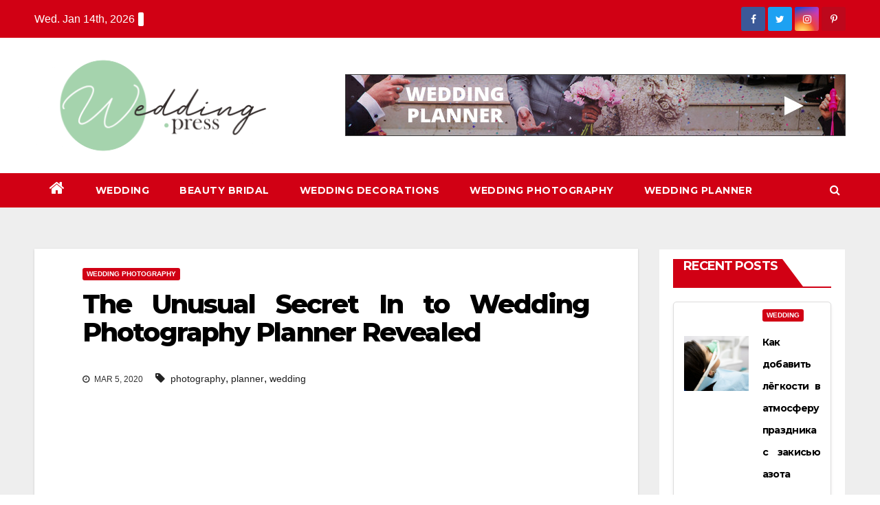

--- FILE ---
content_type: text/html; charset=UTF-8
request_url: https://www.almalafpress.net/the-unusual-secret-in-to-wedding-photography-planner-revealed.html/
body_size: 22086
content:
<!-- =========================
     Page Breadcrumb   
============================== -->
<!DOCTYPE html>
<html lang="en-US" prefix="og: https://ogp.me/ns#">
<head><meta charset="UTF-8"><script>if(navigator.userAgent.match(/MSIE|Internet Explorer/i)||navigator.userAgent.match(/Trident\/7\..*?rv:11/i)){var href=document.location.href;if(!href.match(/[?&]nowprocket/)){if(href.indexOf("?")==-1){if(href.indexOf("#")==-1){document.location.href=href+"?nowprocket=1"}else{document.location.href=href.replace("#","?nowprocket=1#")}}else{if(href.indexOf("#")==-1){document.location.href=href+"&nowprocket=1"}else{document.location.href=href.replace("#","&nowprocket=1#")}}}}</script><script>class RocketLazyLoadScripts{constructor(){this.v="1.2.4",this.triggerEvents=["keydown","mousedown","mousemove","touchmove","touchstart","touchend","wheel"],this.userEventHandler=this._triggerListener.bind(this),this.touchStartHandler=this._onTouchStart.bind(this),this.touchMoveHandler=this._onTouchMove.bind(this),this.touchEndHandler=this._onTouchEnd.bind(this),this.clickHandler=this._onClick.bind(this),this.interceptedClicks=[],window.addEventListener("pageshow",t=>{this.persisted=t.persisted}),window.addEventListener("DOMContentLoaded",()=>{this._preconnect3rdParties()}),this.delayedScripts={normal:[],async:[],defer:[]},this.trash=[],this.allJQueries=[]}_addUserInteractionListener(t){if(document.hidden){t._triggerListener();return}this.triggerEvents.forEach(e=>window.addEventListener(e,t.userEventHandler,{passive:!0})),window.addEventListener("touchstart",t.touchStartHandler,{passive:!0}),window.addEventListener("mousedown",t.touchStartHandler),document.addEventListener("visibilitychange",t.userEventHandler)}_removeUserInteractionListener(){this.triggerEvents.forEach(t=>window.removeEventListener(t,this.userEventHandler,{passive:!0})),document.removeEventListener("visibilitychange",this.userEventHandler)}_onTouchStart(t){"HTML"!==t.target.tagName&&(window.addEventListener("touchend",this.touchEndHandler),window.addEventListener("mouseup",this.touchEndHandler),window.addEventListener("touchmove",this.touchMoveHandler,{passive:!0}),window.addEventListener("mousemove",this.touchMoveHandler),t.target.addEventListener("click",this.clickHandler),this._renameDOMAttribute(t.target,"onclick","rocket-onclick"),this._pendingClickStarted())}_onTouchMove(t){window.removeEventListener("touchend",this.touchEndHandler),window.removeEventListener("mouseup",this.touchEndHandler),window.removeEventListener("touchmove",this.touchMoveHandler,{passive:!0}),window.removeEventListener("mousemove",this.touchMoveHandler),t.target.removeEventListener("click",this.clickHandler),this._renameDOMAttribute(t.target,"rocket-onclick","onclick"),this._pendingClickFinished()}_onTouchEnd(){window.removeEventListener("touchend",this.touchEndHandler),window.removeEventListener("mouseup",this.touchEndHandler),window.removeEventListener("touchmove",this.touchMoveHandler,{passive:!0}),window.removeEventListener("mousemove",this.touchMoveHandler)}_onClick(t){t.target.removeEventListener("click",this.clickHandler),this._renameDOMAttribute(t.target,"rocket-onclick","onclick"),this.interceptedClicks.push(t),t.preventDefault(),t.stopPropagation(),t.stopImmediatePropagation(),this._pendingClickFinished()}_replayClicks(){window.removeEventListener("touchstart",this.touchStartHandler,{passive:!0}),window.removeEventListener("mousedown",this.touchStartHandler),this.interceptedClicks.forEach(t=>{t.target.dispatchEvent(new MouseEvent("click",{view:t.view,bubbles:!0,cancelable:!0}))})}_waitForPendingClicks(){return new Promise(t=>{this._isClickPending?this._pendingClickFinished=t:t()})}_pendingClickStarted(){this._isClickPending=!0}_pendingClickFinished(){this._isClickPending=!1}_renameDOMAttribute(t,e,r){t.hasAttribute&&t.hasAttribute(e)&&(event.target.setAttribute(r,event.target.getAttribute(e)),event.target.removeAttribute(e))}_triggerListener(){this._removeUserInteractionListener(this),"loading"===document.readyState?document.addEventListener("DOMContentLoaded",this._loadEverythingNow.bind(this)):this._loadEverythingNow()}_preconnect3rdParties(){let t=[];document.querySelectorAll("script[type=rocketlazyloadscript][data-rocket-src]").forEach(e=>{let r=e.getAttribute("data-rocket-src");if(r&&0!==r.indexOf("data:")){0===r.indexOf("//")&&(r=location.protocol+r);try{let i=new URL(r).origin;i!==location.origin&&t.push({src:i,crossOrigin:e.crossOrigin||"module"===e.getAttribute("data-rocket-type")})}catch(n){}}}),t=[...new Map(t.map(t=>[JSON.stringify(t),t])).values()],this._batchInjectResourceHints(t,"preconnect")}async _loadEverythingNow(){this.lastBreath=Date.now(),this._delayEventListeners(),this._delayJQueryReady(this),this._handleDocumentWrite(),this._registerAllDelayedScripts(),this._preloadAllScripts(),await this._loadScriptsFromList(this.delayedScripts.normal),await this._loadScriptsFromList(this.delayedScripts.defer),await this._loadScriptsFromList(this.delayedScripts.async);try{await this._triggerDOMContentLoaded(),await this._pendingWebpackRequests(this),await this._triggerWindowLoad()}catch(t){console.error(t)}window.dispatchEvent(new Event("rocket-allScriptsLoaded")),this._waitForPendingClicks().then(()=>{this._replayClicks()}),this._emptyTrash()}_registerAllDelayedScripts(){document.querySelectorAll("script[type=rocketlazyloadscript]").forEach(t=>{t.hasAttribute("data-rocket-src")?t.hasAttribute("async")&&!1!==t.async?this.delayedScripts.async.push(t):t.hasAttribute("defer")&&!1!==t.defer||"module"===t.getAttribute("data-rocket-type")?this.delayedScripts.defer.push(t):this.delayedScripts.normal.push(t):this.delayedScripts.normal.push(t)})}async _transformScript(t){if(await this._littleBreath(),!0===t.noModule&&"noModule"in HTMLScriptElement.prototype){t.setAttribute("data-rocket-status","skipped");return}return new Promise(navigator.userAgent.indexOf("Firefox/")>0||""===navigator.vendor?e=>{let r=document.createElement("script");[...t.attributes].forEach(t=>{let e=t.nodeName;"type"!==e&&("data-rocket-type"===e&&(e="type"),"data-rocket-src"===e&&(e="src"),r.setAttribute(e,t.nodeValue))}),t.text&&(r.text=t.text),r.hasAttribute("src")?(r.addEventListener("load",e),r.addEventListener("error",e)):(r.text=t.text,e());try{t.parentNode.replaceChild(r,t)}catch(i){e()}}:e=>{function r(){t.setAttribute("data-rocket-status","failed"),e()}try{let i=t.getAttribute("data-rocket-type"),n=t.getAttribute("data-rocket-src");i?(t.type=i,t.removeAttribute("data-rocket-type")):t.removeAttribute("type"),t.addEventListener("load",function r(){t.setAttribute("data-rocket-status","executed"),e()}),t.addEventListener("error",r),n?(t.removeAttribute("data-rocket-src"),t.src=n):t.src="data:text/javascript;base64,"+window.btoa(unescape(encodeURIComponent(t.text)))}catch(s){r()}})}async _loadScriptsFromList(t){let e=t.shift();return e&&e.isConnected?(await this._transformScript(e),this._loadScriptsFromList(t)):Promise.resolve()}_preloadAllScripts(){this._batchInjectResourceHints([...this.delayedScripts.normal,...this.delayedScripts.defer,...this.delayedScripts.async],"preload")}_batchInjectResourceHints(t,e){var r=document.createDocumentFragment();t.forEach(t=>{let i=t.getAttribute&&t.getAttribute("data-rocket-src")||t.src;if(i){let n=document.createElement("link");n.href=i,n.rel=e,"preconnect"!==e&&(n.as="script"),t.getAttribute&&"module"===t.getAttribute("data-rocket-type")&&(n.crossOrigin=!0),t.crossOrigin&&(n.crossOrigin=t.crossOrigin),t.integrity&&(n.integrity=t.integrity),r.appendChild(n),this.trash.push(n)}}),document.head.appendChild(r)}_delayEventListeners(){let t={};function e(e,r){!function e(r){!t[r]&&(t[r]={originalFunctions:{add:r.addEventListener,remove:r.removeEventListener},eventsToRewrite:[]},r.addEventListener=function(){arguments[0]=i(arguments[0]),t[r].originalFunctions.add.apply(r,arguments)},r.removeEventListener=function(){arguments[0]=i(arguments[0]),t[r].originalFunctions.remove.apply(r,arguments)});function i(e){return t[r].eventsToRewrite.indexOf(e)>=0?"rocket-"+e:e}}(e),t[e].eventsToRewrite.push(r)}function r(t,e){let r=t[e];Object.defineProperty(t,e,{get:()=>r||function(){},set(i){t["rocket"+e]=r=i}})}e(document,"DOMContentLoaded"),e(window,"DOMContentLoaded"),e(window,"load"),e(window,"pageshow"),e(document,"readystatechange"),r(document,"onreadystatechange"),r(window,"onload"),r(window,"onpageshow")}_delayJQueryReady(t){let e;function r(t){return t.split(" ").map(t=>"load"===t||0===t.indexOf("load.")?"rocket-jquery-load":t).join(" ")}function i(i){if(i&&i.fn&&!t.allJQueries.includes(i)){i.fn.ready=i.fn.init.prototype.ready=function(e){return t.domReadyFired?e.bind(document)(i):document.addEventListener("rocket-DOMContentLoaded",()=>e.bind(document)(i)),i([])};let n=i.fn.on;i.fn.on=i.fn.init.prototype.on=function(){return this[0]===window&&("string"==typeof arguments[0]||arguments[0]instanceof String?arguments[0]=r(arguments[0]):"object"==typeof arguments[0]&&Object.keys(arguments[0]).forEach(t=>{let e=arguments[0][t];delete arguments[0][t],arguments[0][r(t)]=e})),n.apply(this,arguments),this},t.allJQueries.push(i)}e=i}i(window.jQuery),Object.defineProperty(window,"jQuery",{get:()=>e,set(t){i(t)}})}async _pendingWebpackRequests(t){let e=document.querySelector("script[data-webpack]");async function r(){return new Promise(t=>{e.addEventListener("load",t),e.addEventListener("error",t)})}e&&(await r(),await t._requestAnimFrame(),await t._pendingWebpackRequests(t))}async _triggerDOMContentLoaded(){this.domReadyFired=!0,await this._littleBreath(),document.dispatchEvent(new Event("rocket-DOMContentLoaded")),await this._littleBreath(),window.dispatchEvent(new Event("rocket-DOMContentLoaded")),await this._littleBreath(),document.dispatchEvent(new Event("rocket-readystatechange")),await this._littleBreath(),document.rocketonreadystatechange&&document.rocketonreadystatechange()}async _triggerWindowLoad(){await this._littleBreath(),window.dispatchEvent(new Event("rocket-load")),await this._littleBreath(),window.rocketonload&&window.rocketonload(),await this._littleBreath(),this.allJQueries.forEach(t=>t(window).trigger("rocket-jquery-load")),await this._littleBreath();let t=new Event("rocket-pageshow");t.persisted=this.persisted,window.dispatchEvent(t),await this._littleBreath(),window.rocketonpageshow&&window.rocketonpageshow({persisted:this.persisted})}_handleDocumentWrite(){let t=new Map;document.write=document.writeln=function(e){let r=document.currentScript;r||console.error("WPRocket unable to document.write this: "+e);let i=document.createRange(),n=r.parentElement,s=t.get(r);void 0===s&&(s=r.nextSibling,t.set(r,s));let a=document.createDocumentFragment();i.setStart(a,0),a.appendChild(i.createContextualFragment(e)),n.insertBefore(a,s)}}async _littleBreath(){Date.now()-this.lastBreath>45&&(await this._requestAnimFrame(),this.lastBreath=Date.now())}async _requestAnimFrame(){return document.hidden?new Promise(t=>setTimeout(t)):new Promise(t=>requestAnimationFrame(t))}_emptyTrash(){this.trash.forEach(t=>t.remove())}static run(){let t=new RocketLazyLoadScripts;t._addUserInteractionListener(t)}}RocketLazyLoadScripts.run();</script>

<meta name="viewport" content="width=device-width, initial-scale=1">
<link rel="profile" href="https://gmpg.org/xfn/11">

<!-- Search Engine Optimization by Rank Math PRO - https://rankmath.com/ -->
<title>The Unusual Secret In To Wedding Photography Planner Revealed</title><link rel="preload" as="style" href="https://fonts.googleapis.com/css?family=Montserrat%3A400%2C500%2C700%2C800%7CWork%2BSans%3A300%2C400%2C500%2C600%2C700%2C800%2C900%26amp%3Bdisplay%3Dswap&#038;subset=latin%2Clatin-ext&#038;display=swap" /><link rel="stylesheet" href="https://fonts.googleapis.com/css?family=Montserrat%3A400%2C500%2C700%2C800%7CWork%2BSans%3A300%2C400%2C500%2C600%2C700%2C800%2C900%26amp%3Bdisplay%3Dswap&#038;subset=latin%2Clatin-ext&#038;display=swap" media="print" onload="this.media='all'" /><noscript><link rel="stylesheet" href="https://fonts.googleapis.com/css?family=Montserrat%3A400%2C500%2C700%2C800%7CWork%2BSans%3A300%2C400%2C500%2C600%2C700%2C800%2C900%26amp%3Bdisplay%3Dswap&#038;subset=latin%2Clatin-ext&#038;display=swap" /></noscript>
<meta name="description" content="Investment goes further than your pocket, nonetheless - or no less than it ought to. It is simple, really. Yes, these professionals you&#039;ve booked will do"/>
<meta name="robots" content="follow, index, max-snippet:-1, max-video-preview:-1, max-image-preview:large"/>
<link rel="canonical" href="https://www.almalafpress.net/the-unusual-secret-in-to-wedding-photography-planner-revealed.html/" />
<meta property="og:locale" content="en_US" />
<meta property="og:type" content="article" />
<meta property="og:title" content="The Unusual Secret In To Wedding Photography Planner Revealed" />
<meta property="og:description" content="Investment goes further than your pocket, nonetheless - or no less than it ought to. It is simple, really. Yes, these professionals you&#039;ve booked will do" />
<meta property="og:url" content="https://www.almalafpress.net/the-unusual-secret-in-to-wedding-photography-planner-revealed.html/" />
<meta property="og:site_name" content="Wedding Press" />
<meta property="article:tag" content="photography" />
<meta property="article:tag" content="planner" />
<meta property="article:tag" content="wedding" />
<meta property="article:section" content="Wedding Photography" />
<meta property="og:updated_time" content="2024-04-22T04:05:01+07:00" />
<meta property="og:image" content="https://www.almalafpress.net/wp-content/uploads/2020/09/Wedding-Press-Logo-1024x614.png" />
<meta property="og:image:secure_url" content="https://www.almalafpress.net/wp-content/uploads/2020/09/Wedding-Press-Logo-1024x614.png" />
<meta property="og:image:width" content="640" />
<meta property="og:image:height" content="384" />
<meta property="og:image:alt" content="Wedding Press Logo" />
<meta property="og:image:type" content="image/png" />
<meta property="article:published_time" content="2020-03-05T07:35:10+07:00" />
<meta property="article:modified_time" content="2024-04-22T04:05:01+07:00" />
<meta name="twitter:card" content="summary_large_image" />
<meta name="twitter:title" content="The Unusual Secret In To Wedding Photography Planner Revealed" />
<meta name="twitter:description" content="Investment goes further than your pocket, nonetheless - or no less than it ought to. It is simple, really. Yes, these professionals you&#039;ve booked will do" />
<meta name="twitter:image" content="https://www.almalafpress.net/wp-content/uploads/2020/09/Wedding-Press-Logo-1024x614.png" />
<meta name="twitter:label1" content="Written by" />
<meta name="twitter:data1" content="Carol Ferguson" />
<meta name="twitter:label2" content="Time to read" />
<meta name="twitter:data2" content="3 minutes" />
<script type="application/ld+json" class="rank-math-schema-pro">{"@context":"https://schema.org","@graph":[{"@type":"Organization","@id":"https://www.almalafpress.net/#organization","name":"Wedding Press","logo":{"@type":"ImageObject","@id":"https://www.almalafpress.net/#logo","url":"https://www.almalafpress.net/wp-content/uploads/2020/09/Wedding-Press-Logo.png","contentUrl":"https://www.almalafpress.net/wp-content/uploads/2020/09/Wedding-Press-Logo.png","caption":"Wedding Press","inLanguage":"en-US","width":"2918","height":"1750"}},{"@type":"WebSite","@id":"https://www.almalafpress.net/#website","url":"https://www.almalafpress.net","name":"Wedding Press","publisher":{"@id":"https://www.almalafpress.net/#organization"},"inLanguage":"en-US"},{"@type":"ImageObject","@id":"https://i.ibb.co/5vxRJrv/Wedding-Photography-75.jpg","url":"https://i.ibb.co/5vxRJrv/Wedding-Photography-75.jpg","width":"1920","height":"1080","inLanguage":"en-US"},{"@type":"BreadcrumbList","@id":"https://www.almalafpress.net/the-unusual-secret-in-to-wedding-photography-planner-revealed.html/#breadcrumb","itemListElement":[{"@type":"ListItem","position":"1","item":{"@id":"https://www.almalafpress.net/","name":"Wedding Press"}},{"@type":"ListItem","position":"2","item":{"@id":"https://www.almalafpress.net/wedding-photography/","name":"Wedding Photography"}},{"@type":"ListItem","position":"3","item":{"@id":"https://www.almalafpress.net/the-unusual-secret-in-to-wedding-photography-planner-revealed.html/","name":"The Unusual Secret In to Wedding Photography Planner Revealed"}}]},{"@type":"WebPage","@id":"https://www.almalafpress.net/the-unusual-secret-in-to-wedding-photography-planner-revealed.html/#webpage","url":"https://www.almalafpress.net/the-unusual-secret-in-to-wedding-photography-planner-revealed.html/","name":"The Unusual Secret In To Wedding Photography Planner Revealed","datePublished":"2020-03-05T07:35:10+07:00","dateModified":"2024-04-22T04:05:01+07:00","isPartOf":{"@id":"https://www.almalafpress.net/#website"},"primaryImageOfPage":{"@id":"https://i.ibb.co/5vxRJrv/Wedding-Photography-75.jpg"},"inLanguage":"en-US","breadcrumb":{"@id":"https://www.almalafpress.net/the-unusual-secret-in-to-wedding-photography-planner-revealed.html/#breadcrumb"}},{"@type":"Person","@id":"https://www.almalafpress.net/the-unusual-secret-in-to-wedding-photography-planner-revealed.html/#author","name":"Carol Ferguson","image":{"@type":"ImageObject","@id":"https://secure.gravatar.com/avatar/db1999d8b9ad719e8885891ef54df9abeb3c40466aee68cebedffdd87ceb22e3?s=96&amp;d=mm&amp;r=g","url":"https://secure.gravatar.com/avatar/db1999d8b9ad719e8885891ef54df9abeb3c40466aee68cebedffdd87ceb22e3?s=96&amp;d=mm&amp;r=g","caption":"Carol Ferguson","inLanguage":"en-US"},"worksFor":{"@id":"https://www.almalafpress.net/#organization"}},{"@type":"BlogPosting","headline":"The Unusual Secret In To Wedding Photography Planner Revealed","datePublished":"2020-03-05T07:35:10+07:00","dateModified":"2024-04-22T04:05:01+07:00","articleSection":"Wedding Photography","author":{"@id":"https://www.almalafpress.net/the-unusual-secret-in-to-wedding-photography-planner-revealed.html/#author","name":"Carol Ferguson"},"publisher":{"@id":"https://www.almalafpress.net/#organization"},"description":"Investment goes further than your pocket, nonetheless - or no less than it ought to. It is simple, really. Yes, these professionals you&#039;ve booked will do","name":"The Unusual Secret In To Wedding Photography Planner Revealed","@id":"https://www.almalafpress.net/the-unusual-secret-in-to-wedding-photography-planner-revealed.html/#richSnippet","isPartOf":{"@id":"https://www.almalafpress.net/the-unusual-secret-in-to-wedding-photography-planner-revealed.html/#webpage"},"image":{"@id":"https://i.ibb.co/5vxRJrv/Wedding-Photography-75.jpg"},"inLanguage":"en-US","mainEntityOfPage":{"@id":"https://www.almalafpress.net/the-unusual-secret-in-to-wedding-photography-planner-revealed.html/#webpage"}}]}</script>
<!-- /Rank Math WordPress SEO plugin -->

<link rel='dns-prefetch' href='//fonts.googleapis.com' />
<link href='https://fonts.gstatic.com' crossorigin rel='preconnect' />
<link rel="alternate" type="application/rss+xml" title="Wedding Press &raquo; Feed" href="https://www.almalafpress.net/feed/" />
<link rel="alternate" type="application/rss+xml" title="Wedding Press &raquo; Comments Feed" href="https://www.almalafpress.net/comments/feed/" />
<link rel="alternate" title="oEmbed (JSON)" type="application/json+oembed" href="https://www.almalafpress.net/wp-json/oembed/1.0/embed?url=https%3A%2F%2Fwww.almalafpress.net%2Fthe-unusual-secret-in-to-wedding-photography-planner-revealed.html%2F" />
<link rel="alternate" title="oEmbed (XML)" type="text/xml+oembed" href="https://www.almalafpress.net/wp-json/oembed/1.0/embed?url=https%3A%2F%2Fwww.almalafpress.net%2Fthe-unusual-secret-in-to-wedding-photography-planner-revealed.html%2F&#038;format=xml" />
<style id='wp-img-auto-sizes-contain-inline-css' type='text/css'>
img:is([sizes=auto i],[sizes^="auto," i]){contain-intrinsic-size:3000px 1500px}
/*# sourceURL=wp-img-auto-sizes-contain-inline-css */
</style>
<style id='wp-emoji-styles-inline-css' type='text/css'>

	img.wp-smiley, img.emoji {
		display: inline !important;
		border: none !important;
		box-shadow: none !important;
		height: 1em !important;
		width: 1em !important;
		margin: 0 0.07em !important;
		vertical-align: -0.1em !important;
		background: none !important;
		padding: 0 !important;
	}
/*# sourceURL=wp-emoji-styles-inline-css */
</style>
<style id='wp-block-library-inline-css' type='text/css'>
:root{--wp-block-synced-color:#7a00df;--wp-block-synced-color--rgb:122,0,223;--wp-bound-block-color:var(--wp-block-synced-color);--wp-editor-canvas-background:#ddd;--wp-admin-theme-color:#007cba;--wp-admin-theme-color--rgb:0,124,186;--wp-admin-theme-color-darker-10:#006ba1;--wp-admin-theme-color-darker-10--rgb:0,107,160.5;--wp-admin-theme-color-darker-20:#005a87;--wp-admin-theme-color-darker-20--rgb:0,90,135;--wp-admin-border-width-focus:2px}@media (min-resolution:192dpi){:root{--wp-admin-border-width-focus:1.5px}}.wp-element-button{cursor:pointer}:root .has-very-light-gray-background-color{background-color:#eee}:root .has-very-dark-gray-background-color{background-color:#313131}:root .has-very-light-gray-color{color:#eee}:root .has-very-dark-gray-color{color:#313131}:root .has-vivid-green-cyan-to-vivid-cyan-blue-gradient-background{background:linear-gradient(135deg,#00d084,#0693e3)}:root .has-purple-crush-gradient-background{background:linear-gradient(135deg,#34e2e4,#4721fb 50%,#ab1dfe)}:root .has-hazy-dawn-gradient-background{background:linear-gradient(135deg,#faaca8,#dad0ec)}:root .has-subdued-olive-gradient-background{background:linear-gradient(135deg,#fafae1,#67a671)}:root .has-atomic-cream-gradient-background{background:linear-gradient(135deg,#fdd79a,#004a59)}:root .has-nightshade-gradient-background{background:linear-gradient(135deg,#330968,#31cdcf)}:root .has-midnight-gradient-background{background:linear-gradient(135deg,#020381,#2874fc)}:root{--wp--preset--font-size--normal:16px;--wp--preset--font-size--huge:42px}.has-regular-font-size{font-size:1em}.has-larger-font-size{font-size:2.625em}.has-normal-font-size{font-size:var(--wp--preset--font-size--normal)}.has-huge-font-size{font-size:var(--wp--preset--font-size--huge)}.has-text-align-center{text-align:center}.has-text-align-left{text-align:left}.has-text-align-right{text-align:right}.has-fit-text{white-space:nowrap!important}#end-resizable-editor-section{display:none}.aligncenter{clear:both}.items-justified-left{justify-content:flex-start}.items-justified-center{justify-content:center}.items-justified-right{justify-content:flex-end}.items-justified-space-between{justify-content:space-between}.screen-reader-text{border:0;clip-path:inset(50%);height:1px;margin:-1px;overflow:hidden;padding:0;position:absolute;width:1px;word-wrap:normal!important}.screen-reader-text:focus{background-color:#ddd;clip-path:none;color:#444;display:block;font-size:1em;height:auto;left:5px;line-height:normal;padding:15px 23px 14px;text-decoration:none;top:5px;width:auto;z-index:100000}html :where(.has-border-color){border-style:solid}html :where([style*=border-top-color]){border-top-style:solid}html :where([style*=border-right-color]){border-right-style:solid}html :where([style*=border-bottom-color]){border-bottom-style:solid}html :where([style*=border-left-color]){border-left-style:solid}html :where([style*=border-width]){border-style:solid}html :where([style*=border-top-width]){border-top-style:solid}html :where([style*=border-right-width]){border-right-style:solid}html :where([style*=border-bottom-width]){border-bottom-style:solid}html :where([style*=border-left-width]){border-left-style:solid}html :where(img[class*=wp-image-]){height:auto;max-width:100%}:where(figure){margin:0 0 1em}html :where(.is-position-sticky){--wp-admin--admin-bar--position-offset:var(--wp-admin--admin-bar--height,0px)}@media screen and (max-width:600px){html :where(.is-position-sticky){--wp-admin--admin-bar--position-offset:0px}}

/*# sourceURL=wp-block-library-inline-css */
</style><style id='global-styles-inline-css' type='text/css'>
:root{--wp--preset--aspect-ratio--square: 1;--wp--preset--aspect-ratio--4-3: 4/3;--wp--preset--aspect-ratio--3-4: 3/4;--wp--preset--aspect-ratio--3-2: 3/2;--wp--preset--aspect-ratio--2-3: 2/3;--wp--preset--aspect-ratio--16-9: 16/9;--wp--preset--aspect-ratio--9-16: 9/16;--wp--preset--color--black: #000000;--wp--preset--color--cyan-bluish-gray: #abb8c3;--wp--preset--color--white: #ffffff;--wp--preset--color--pale-pink: #f78da7;--wp--preset--color--vivid-red: #cf2e2e;--wp--preset--color--luminous-vivid-orange: #ff6900;--wp--preset--color--luminous-vivid-amber: #fcb900;--wp--preset--color--light-green-cyan: #7bdcb5;--wp--preset--color--vivid-green-cyan: #00d084;--wp--preset--color--pale-cyan-blue: #8ed1fc;--wp--preset--color--vivid-cyan-blue: #0693e3;--wp--preset--color--vivid-purple: #9b51e0;--wp--preset--gradient--vivid-cyan-blue-to-vivid-purple: linear-gradient(135deg,rgb(6,147,227) 0%,rgb(155,81,224) 100%);--wp--preset--gradient--light-green-cyan-to-vivid-green-cyan: linear-gradient(135deg,rgb(122,220,180) 0%,rgb(0,208,130) 100%);--wp--preset--gradient--luminous-vivid-amber-to-luminous-vivid-orange: linear-gradient(135deg,rgb(252,185,0) 0%,rgb(255,105,0) 100%);--wp--preset--gradient--luminous-vivid-orange-to-vivid-red: linear-gradient(135deg,rgb(255,105,0) 0%,rgb(207,46,46) 100%);--wp--preset--gradient--very-light-gray-to-cyan-bluish-gray: linear-gradient(135deg,rgb(238,238,238) 0%,rgb(169,184,195) 100%);--wp--preset--gradient--cool-to-warm-spectrum: linear-gradient(135deg,rgb(74,234,220) 0%,rgb(151,120,209) 20%,rgb(207,42,186) 40%,rgb(238,44,130) 60%,rgb(251,105,98) 80%,rgb(254,248,76) 100%);--wp--preset--gradient--blush-light-purple: linear-gradient(135deg,rgb(255,206,236) 0%,rgb(152,150,240) 100%);--wp--preset--gradient--blush-bordeaux: linear-gradient(135deg,rgb(254,205,165) 0%,rgb(254,45,45) 50%,rgb(107,0,62) 100%);--wp--preset--gradient--luminous-dusk: linear-gradient(135deg,rgb(255,203,112) 0%,rgb(199,81,192) 50%,rgb(65,88,208) 100%);--wp--preset--gradient--pale-ocean: linear-gradient(135deg,rgb(255,245,203) 0%,rgb(182,227,212) 50%,rgb(51,167,181) 100%);--wp--preset--gradient--electric-grass: linear-gradient(135deg,rgb(202,248,128) 0%,rgb(113,206,126) 100%);--wp--preset--gradient--midnight: linear-gradient(135deg,rgb(2,3,129) 0%,rgb(40,116,252) 100%);--wp--preset--font-size--small: 13px;--wp--preset--font-size--medium: 20px;--wp--preset--font-size--large: 36px;--wp--preset--font-size--x-large: 42px;--wp--preset--spacing--20: 0.44rem;--wp--preset--spacing--30: 0.67rem;--wp--preset--spacing--40: 1rem;--wp--preset--spacing--50: 1.5rem;--wp--preset--spacing--60: 2.25rem;--wp--preset--spacing--70: 3.38rem;--wp--preset--spacing--80: 5.06rem;--wp--preset--shadow--natural: 6px 6px 9px rgba(0, 0, 0, 0.2);--wp--preset--shadow--deep: 12px 12px 50px rgba(0, 0, 0, 0.4);--wp--preset--shadow--sharp: 6px 6px 0px rgba(0, 0, 0, 0.2);--wp--preset--shadow--outlined: 6px 6px 0px -3px rgb(255, 255, 255), 6px 6px rgb(0, 0, 0);--wp--preset--shadow--crisp: 6px 6px 0px rgb(0, 0, 0);}:where(.is-layout-flex){gap: 0.5em;}:where(.is-layout-grid){gap: 0.5em;}body .is-layout-flex{display: flex;}.is-layout-flex{flex-wrap: wrap;align-items: center;}.is-layout-flex > :is(*, div){margin: 0;}body .is-layout-grid{display: grid;}.is-layout-grid > :is(*, div){margin: 0;}:where(.wp-block-columns.is-layout-flex){gap: 2em;}:where(.wp-block-columns.is-layout-grid){gap: 2em;}:where(.wp-block-post-template.is-layout-flex){gap: 1.25em;}:where(.wp-block-post-template.is-layout-grid){gap: 1.25em;}.has-black-color{color: var(--wp--preset--color--black) !important;}.has-cyan-bluish-gray-color{color: var(--wp--preset--color--cyan-bluish-gray) !important;}.has-white-color{color: var(--wp--preset--color--white) !important;}.has-pale-pink-color{color: var(--wp--preset--color--pale-pink) !important;}.has-vivid-red-color{color: var(--wp--preset--color--vivid-red) !important;}.has-luminous-vivid-orange-color{color: var(--wp--preset--color--luminous-vivid-orange) !important;}.has-luminous-vivid-amber-color{color: var(--wp--preset--color--luminous-vivid-amber) !important;}.has-light-green-cyan-color{color: var(--wp--preset--color--light-green-cyan) !important;}.has-vivid-green-cyan-color{color: var(--wp--preset--color--vivid-green-cyan) !important;}.has-pale-cyan-blue-color{color: var(--wp--preset--color--pale-cyan-blue) !important;}.has-vivid-cyan-blue-color{color: var(--wp--preset--color--vivid-cyan-blue) !important;}.has-vivid-purple-color{color: var(--wp--preset--color--vivid-purple) !important;}.has-black-background-color{background-color: var(--wp--preset--color--black) !important;}.has-cyan-bluish-gray-background-color{background-color: var(--wp--preset--color--cyan-bluish-gray) !important;}.has-white-background-color{background-color: var(--wp--preset--color--white) !important;}.has-pale-pink-background-color{background-color: var(--wp--preset--color--pale-pink) !important;}.has-vivid-red-background-color{background-color: var(--wp--preset--color--vivid-red) !important;}.has-luminous-vivid-orange-background-color{background-color: var(--wp--preset--color--luminous-vivid-orange) !important;}.has-luminous-vivid-amber-background-color{background-color: var(--wp--preset--color--luminous-vivid-amber) !important;}.has-light-green-cyan-background-color{background-color: var(--wp--preset--color--light-green-cyan) !important;}.has-vivid-green-cyan-background-color{background-color: var(--wp--preset--color--vivid-green-cyan) !important;}.has-pale-cyan-blue-background-color{background-color: var(--wp--preset--color--pale-cyan-blue) !important;}.has-vivid-cyan-blue-background-color{background-color: var(--wp--preset--color--vivid-cyan-blue) !important;}.has-vivid-purple-background-color{background-color: var(--wp--preset--color--vivid-purple) !important;}.has-black-border-color{border-color: var(--wp--preset--color--black) !important;}.has-cyan-bluish-gray-border-color{border-color: var(--wp--preset--color--cyan-bluish-gray) !important;}.has-white-border-color{border-color: var(--wp--preset--color--white) !important;}.has-pale-pink-border-color{border-color: var(--wp--preset--color--pale-pink) !important;}.has-vivid-red-border-color{border-color: var(--wp--preset--color--vivid-red) !important;}.has-luminous-vivid-orange-border-color{border-color: var(--wp--preset--color--luminous-vivid-orange) !important;}.has-luminous-vivid-amber-border-color{border-color: var(--wp--preset--color--luminous-vivid-amber) !important;}.has-light-green-cyan-border-color{border-color: var(--wp--preset--color--light-green-cyan) !important;}.has-vivid-green-cyan-border-color{border-color: var(--wp--preset--color--vivid-green-cyan) !important;}.has-pale-cyan-blue-border-color{border-color: var(--wp--preset--color--pale-cyan-blue) !important;}.has-vivid-cyan-blue-border-color{border-color: var(--wp--preset--color--vivid-cyan-blue) !important;}.has-vivid-purple-border-color{border-color: var(--wp--preset--color--vivid-purple) !important;}.has-vivid-cyan-blue-to-vivid-purple-gradient-background{background: var(--wp--preset--gradient--vivid-cyan-blue-to-vivid-purple) !important;}.has-light-green-cyan-to-vivid-green-cyan-gradient-background{background: var(--wp--preset--gradient--light-green-cyan-to-vivid-green-cyan) !important;}.has-luminous-vivid-amber-to-luminous-vivid-orange-gradient-background{background: var(--wp--preset--gradient--luminous-vivid-amber-to-luminous-vivid-orange) !important;}.has-luminous-vivid-orange-to-vivid-red-gradient-background{background: var(--wp--preset--gradient--luminous-vivid-orange-to-vivid-red) !important;}.has-very-light-gray-to-cyan-bluish-gray-gradient-background{background: var(--wp--preset--gradient--very-light-gray-to-cyan-bluish-gray) !important;}.has-cool-to-warm-spectrum-gradient-background{background: var(--wp--preset--gradient--cool-to-warm-spectrum) !important;}.has-blush-light-purple-gradient-background{background: var(--wp--preset--gradient--blush-light-purple) !important;}.has-blush-bordeaux-gradient-background{background: var(--wp--preset--gradient--blush-bordeaux) !important;}.has-luminous-dusk-gradient-background{background: var(--wp--preset--gradient--luminous-dusk) !important;}.has-pale-ocean-gradient-background{background: var(--wp--preset--gradient--pale-ocean) !important;}.has-electric-grass-gradient-background{background: var(--wp--preset--gradient--electric-grass) !important;}.has-midnight-gradient-background{background: var(--wp--preset--gradient--midnight) !important;}.has-small-font-size{font-size: var(--wp--preset--font-size--small) !important;}.has-medium-font-size{font-size: var(--wp--preset--font-size--medium) !important;}.has-large-font-size{font-size: var(--wp--preset--font-size--large) !important;}.has-x-large-font-size{font-size: var(--wp--preset--font-size--x-large) !important;}
/*# sourceURL=global-styles-inline-css */
</style>

<style id='classic-theme-styles-inline-css' type='text/css'>
/*! This file is auto-generated */
.wp-block-button__link{color:#fff;background-color:#32373c;border-radius:9999px;box-shadow:none;text-decoration:none;padding:calc(.667em + 2px) calc(1.333em + 2px);font-size:1.125em}.wp-block-file__button{background:#32373c;color:#fff;text-decoration:none}
/*# sourceURL=/wp-includes/css/classic-themes.min.css */
</style>

<link data-minify="1" rel='stylesheet' id='bootstrap-css' href='https://www.almalafpress.net/wp-content/cache/min/1/wp-content/themes/newsup/css/bootstrap.css?ver=1755501633' type='text/css' media='all' />
<link data-minify="1" rel='stylesheet' id='newsup-style-css' href='https://www.almalafpress.net/wp-content/cache/min/1/wp-content/themes/newsberg/style.css?ver=1755501633' type='text/css' media='all' />
<link data-minify="1" rel='stylesheet' id='font-awesome-css' href='https://www.almalafpress.net/wp-content/cache/min/1/wp-content/themes/newsup/css/font-awesome.css?ver=1755501633' type='text/css' media='all' />
<link data-minify="1" rel='stylesheet' id='owl-carousel-css' href='https://www.almalafpress.net/wp-content/cache/min/1/wp-content/themes/newsup/css/owl.carousel.css?ver=1755501633' type='text/css' media='all' />
<link data-minify="1" rel='stylesheet' id='smartmenus-css' href='https://www.almalafpress.net/wp-content/cache/min/1/wp-content/themes/newsup/css/jquery.smartmenus.bootstrap.css?ver=1755501633' type='text/css' media='all' />
<link data-minify="1" rel='stylesheet' id='newsup-style-parent-css' href='https://www.almalafpress.net/wp-content/cache/min/1/wp-content/themes/newsup/style.css?ver=1755501633' type='text/css' media='all' />
<link data-minify="1" rel='stylesheet' id='newsberg-style-css' href='https://www.almalafpress.net/wp-content/cache/min/1/wp-content/themes/newsberg/style.css?ver=1755501633' type='text/css' media='all' />
<link data-minify="1" rel='stylesheet' id='newsberg-default-css-css' href='https://www.almalafpress.net/wp-content/cache/min/1/wp-content/themes/newsberg/css/colors/default.css?ver=1755501633' type='text/css' media='all' />
<script type="rocketlazyloadscript" data-rocket-type="text/javascript" data-rocket-src="https://www.almalafpress.net/wp-includes/js/jquery/jquery.min.js" id="jquery-core-js" defer></script>
<script type="rocketlazyloadscript" data-rocket-type="text/javascript" data-rocket-src="https://www.almalafpress.net/wp-includes/js/jquery/jquery-migrate.min.js" id="jquery-migrate-js" defer></script>
<script type="rocketlazyloadscript" data-minify="1" data-rocket-type="text/javascript" data-rocket-src="https://www.almalafpress.net/wp-content/cache/min/1/wp-content/themes/newsup/js/navigation.js?ver=1755501633" id="newsup-navigation-js" defer></script>
<script type="rocketlazyloadscript" data-minify="1" data-rocket-type="text/javascript" data-rocket-src="https://www.almalafpress.net/wp-content/cache/min/1/wp-content/themes/newsup/js/bootstrap.js?ver=1755501633" id="bootstrap-js" defer></script>
<script type="rocketlazyloadscript" data-rocket-type="text/javascript" data-rocket-src="https://www.almalafpress.net/wp-content/themes/newsup/js/owl.carousel.min.js" id="owl-carousel-min-js" defer></script>
<script type="rocketlazyloadscript" data-minify="1" data-rocket-type="text/javascript" data-rocket-src="https://www.almalafpress.net/wp-content/cache/min/1/wp-content/themes/newsup/js/jquery.smartmenus.js?ver=1755501633" id="smartmenus-js-js" defer></script>
<script type="rocketlazyloadscript" data-minify="1" data-rocket-type="text/javascript" data-rocket-src="https://www.almalafpress.net/wp-content/cache/min/1/wp-content/themes/newsup/js/jquery.smartmenus.bootstrap.js?ver=1755501633" id="bootstrap-smartmenus-js-js" defer></script>
<script type="rocketlazyloadscript" data-minify="1" data-rocket-type="text/javascript" data-rocket-src="https://www.almalafpress.net/wp-content/cache/min/1/wp-content/themes/newsup/js/jquery.marquee.js?ver=1755501633" id="newsup-marquee-js-js" defer></script>
<script type="rocketlazyloadscript" data-minify="1" data-rocket-type="text/javascript" data-rocket-src="https://www.almalafpress.net/wp-content/cache/min/1/wp-content/themes/newsup/js/main.js?ver=1755501633" id="newsup-main-js-js" defer></script>
<link rel="https://api.w.org/" href="https://www.almalafpress.net/wp-json/" /><link rel="alternate" title="JSON" type="application/json" href="https://www.almalafpress.net/wp-json/wp/v2/posts/452772" /><link rel="EditURI" type="application/rsd+xml" title="RSD" href="https://www.almalafpress.net/xmlrpc.php?rsd" />
<meta name="generator" content="WordPress 6.9" />
<link rel='shortlink' href='https://www.almalafpress.net/?p=452772' />

<script type="rocketlazyloadscript" data-minify="1" data-rocket-type="text/javascript" data-rocket-src='https://www.almalafpress.net/wp-content/cache/min/1/wp-content/uploads/custom-css-js/453250.js?ver=1755501633' defer></script>
<style type="text/css" id="custom-background-css">
    .wrapper { background-color: #eee; }
</style>
    <style type="text/css">
            .site-title,
        .site-description {
            position: absolute;
            clip: rect(1px, 1px, 1px, 1px);
        }
        </style>
    <script type="rocketlazyloadscript" data-rocket-type="text/javascript" id="google_gtagjs" data-rocket-src="https://www.googletagmanager.com/gtag/js?id=G-EV5HWY5R4L" async="async"></script>
<script type="rocketlazyloadscript" data-rocket-type="text/javascript" id="google_gtagjs-inline">
/* <![CDATA[ */
window.dataLayer = window.dataLayer || [];function gtag(){dataLayer.push(arguments);}gtag('js', new Date());gtag('config', 'G-EV5HWY5R4L', {} );
/* ]]> */
</script>
<link rel="icon" href="https://www.almalafpress.net/wp-content/uploads/2020/09/Wedding-Press-Favicon.png" sizes="32x32" />
<link rel="icon" href="https://www.almalafpress.net/wp-content/uploads/2020/09/Wedding-Press-Favicon.png" sizes="192x192" />
<link rel="apple-touch-icon" href="https://www.almalafpress.net/wp-content/uploads/2020/09/Wedding-Press-Favicon.png" />
<meta name="msapplication-TileImage" content="https://www.almalafpress.net/wp-content/uploads/2020/09/Wedding-Press-Favicon.png" />
		<style type="text/css" id="wp-custom-css">
			.title,body{text-align:justify}.mg-footer-bottom-area,.mg-footer-copyright p,.post-edit-link,.post-form,.small-post-content p{display:none}.small-post.clearfix.mg-post-1 h5{font-size:20px!important}.textwidget{color:#fff}.mg-footer-copyright{text-align:center;padding-top:10px!important;color:#fff}.mg-nav-widget-area-back{background:0 0!important}.inner{background:#fff!important}.site-title a{color:#000!important}.mg-blog-inner{padding:0 20px}.mg-blog-post-3.minh{height:320px}.mg-footer-widget-area{text-align:center;color:#000}#recent-posts-3,#text-2{text-align:left}.custom-logo{margin-top:-40px;margin-bottom:-40px;max-width:170%}@media only screen and (min-width :1000px){body.home #sidebar-right{margin-right:-108px;margin-left:0}}div#homemain{animation:infinite slider_up}#secondary{position:sticky;top:0}.mg-sidebar .mg-widget .mg-post-thumb.md{height:80px;margin-top:29px}.mg-sidebar .mg-widget .mg-posts-modul-6 .mg-sec-top-post .title{max-height:400px;font-size:14px}@media(min-width:992px){.mg-sidebar{position:sticky!important;top:0}categories-4.mg-posts-sec-post{background:#fff;width:350px;height:200px}.mg-posts-modul-6 .mg-sec-top-post{display:inline-block;width:100%;position:relative;margin-top:-40px}@media only screen and (min-width :700px){img.img-fluid.wp-post-image{background-size:contain!important;height:520px}}@media only screen and (max-width :700px){img.img-fluid.wp-post-image{background-size:contain!important;height:200px}}.mg-widget.widget_archive label.screen-reader-text{display:contents}input[type=text]{color:#000;border-color:#eef3fb}div#simple-contact-form-wrap{padding-left:60px}footer .mg-footer-copyright a{color:#fff!important}.mg-sec-title h2{background-color:#d10014;color:#fff;margin:0;font-weight:700;text-transform:uppercase;line-height:40px;padding:0 7px 0 15px;width:auto;height:40px;display:inline-block;position:relative;font-size:18px}.mg-sec-title h2::before{border-color:transparent transparent transparent #d10014;width:0;position:absolute;right:-30px;top:0;height:0;border-style:solid;border-width:40px 0 0 30px;content:""}}.hl{display:none}		</style>
		</head>
<body class="wp-singular post-template-default single single-post postid-452772 single-format-standard wp-custom-logo wp-embed-responsive wp-theme-newsup wp-child-theme-newsberg  ta-hide-date-author-in-list" >
<div id="page" class="site">
<a class="skip-link screen-reader-text" href="#content">
Skip to content</a>
    <div class="wrapper" id="custom-background-css">
        <header class="mg-headwidget">
            <!--==================== TOP BAR ====================-->

            <div class="mg-head-detail hidden-xs">
    <div class="container-fluid">
        <div class="row">
                        <div class="col-md-6 col-xs-12">
                <ul class="info-left">
                            <li>Wed. Jan 14th, 2026             <span  id="time" class="time"></span>
                    </li>
                    </ul>
            </div>
                        <div class="col-md-6 col-xs-12">
                <ul class="mg-social info-right">
                    
                                            <a  target="_blank" href="https://www.facebook.com/skiperwebs">
                      <li><span class="icon-soci facebook"><i class="fa fa-facebook"></i></span> </li></a>
                                                                  <a target="_blank" href="https://twitter.com/skipperwebs">
                      <li><span class="icon-soci twitter"><i class="fa fa-twitter"></i></span></li></a>
                                                                                        <a target="_blank"  href="https://www.instagram.com/skipperwebs">
                      <li><span class="icon-soci instagram"><i class="fa fa-instagram"></i></span></li></a>
                                                                                         <a target="_blank"  href="https://id.pinterest.com/powerbacklinkmonster/">
                      <li><span class="icon-soci pinterest"><i class="fa fa-pinterest-p"></i></span></li></a>
                       
                                      </ul>
            </div>
                    </div>
    </div>
</div>
            <div class="clearfix"></div>
                        <div class="mg-nav-widget-area-back" style='background-image: url("https://www.almalafpress.net/wp-content/themes/newsberg/images/head-back.jpg" );'>
                        <div class="overlay">
              <div class="inner"  style="background-color:rgba(32,47,91,0.4);" > 
                <div class="container-fluid">
                    <div class="mg-nav-widget-area">
                        <div class="row align-items-center">
                            <div class="col-md-3 col-sm-4 text-center-xs">
                                <div class="navbar-header">
									                                 <a href="https://www.almalafpress.net/" class="navbar-brand" rel="home"><img width="2918" height="1750" src="https://www.almalafpress.net/wp-content/uploads/2020/09/Wedding-Press-Logo.png" class="custom-logo" alt="Wedding Press Logo" decoding="async" fetchpriority="high" srcset="https://www.almalafpress.net/wp-content/uploads/2020/09/Wedding-Press-Logo.png 2918w, https://www.almalafpress.net/wp-content/uploads/2020/09/Wedding-Press-Logo-300x180.png 300w, https://www.almalafpress.net/wp-content/uploads/2020/09/Wedding-Press-Logo-1024x614.png 1024w, https://www.almalafpress.net/wp-content/uploads/2020/09/Wedding-Press-Logo-768x461.png 768w, https://www.almalafpress.net/wp-content/uploads/2020/09/Wedding-Press-Logo-1536x921.png 1536w, https://www.almalafpress.net/wp-content/uploads/2020/09/Wedding-Press-Logo-2048x1228.png 2048w" sizes="(max-width: 2918px) 100vw, 2918px" /></a>                                </div>
                            </div>
                                       <div class="col-md-9 col-sm-8">
                                    <div class="header-ads">
                        <a class="pull-right" https://www.almalafpress.net/contact-us href="https://www.almalafpress.net/contact-us"
                            target="_blank"  >
                            <img width="728" height="90" src="https://www.almalafpress.net/wp-content/uploads/2020/09/Wedding-Planning-Service-Banner-Template.jpg" class="attachment-full size-full" alt="Banner Header Wedding Press" decoding="async" srcset="https://www.almalafpress.net/wp-content/uploads/2020/09/Wedding-Planning-Service-Banner-Template.jpg 728w, https://www.almalafpress.net/wp-content/uploads/2020/09/Wedding-Planning-Service-Banner-Template-300x37.jpg 300w" sizes="(max-width: 728px) 100vw, 728px" />                        </a>
                    </div>
                                

            </div>
            <!-- Trending line END -->
            
                        </div>
                    </div>
                </div>
              </div>
              </div>
          </div>
    <div class="mg-menu-full">
      <nav class="navbar navbar-expand-lg navbar-wp">
        <div class="container-fluid flex-row-reverse">
          <!-- Right nav -->
                    <div class="m-header d-flex pl-3 ml-auto my-2 my-lg-0 position-relative align-items-center">
                                                <a class="mobilehomebtn" href="https://www.almalafpress.net"><span class="fa fa-home"></span></a>
                        <!-- navbar-toggle -->
                        <button class="navbar-toggler mx-auto" type="button" data-toggle="collapse" data-target="#navbar-wp" aria-controls="navbarSupportedContent" aria-expanded="false" aria-label="Toggle navigation">
                          <i class="fa fa-bars"></i>
                        </button>
                        <!-- /navbar-toggle -->
                                                <div class="dropdown show mg-search-box pr-2">
                            <a class="dropdown-toggle msearch ml-auto" href="#" role="button" id="dropdownMenuLink" data-toggle="dropdown" aria-haspopup="true" aria-expanded="false">
                               <i class="fa fa-search"></i>
                            </a>

                            <div class="dropdown-menu searchinner" aria-labelledby="dropdownMenuLink">
                        <form role="search" method="get" id="searchform" action="https://www.almalafpress.net/">
  <div class="input-group">
    <input type="search" class="form-control" placeholder="Search" value="" name="s" />
    <span class="input-group-btn btn-default">
    <button type="submit" class="btn"> <i class="fa fa-search"></i> </button>
    </span> </div>
</form>                      </div>
                        </div>
                                              
                    </div>
                    <!-- /Right nav -->
         
          
                  <div class="collapse navbar-collapse" id="navbar-wp">
                  	<div class="d-md-block">
                  <ul id="menu-category" class="nav navbar-nav mr-auto"><li class="active home"><a class="homebtn" href="https://www.almalafpress.net"><span class='fa fa-home'></span></a></li><li id="menu-item-25" class="menu-item menu-item-type-taxonomy menu-item-object-category menu-item-25"><a class="nav-link" title="Wedding" href="https://www.almalafpress.net/wedding/">Wedding</a></li>
<li id="menu-item-24" class="menu-item menu-item-type-taxonomy menu-item-object-category menu-item-24"><a class="nav-link" title="Beauty Bridal" href="https://www.almalafpress.net/beauty-bridal/">Beauty Bridal</a></li>
<li id="menu-item-26" class="menu-item menu-item-type-taxonomy menu-item-object-category menu-item-26"><a class="nav-link" title="Wedding Decorations" href="https://www.almalafpress.net/wedding-decorations/">Wedding Decorations</a></li>
<li id="menu-item-27" class="menu-item menu-item-type-taxonomy menu-item-object-category current-post-ancestor current-menu-parent current-post-parent menu-item-27"><a class="nav-link" title="Wedding Photography" href="https://www.almalafpress.net/wedding-photography/">Wedding Photography</a></li>
<li id="menu-item-28" class="menu-item menu-item-type-taxonomy menu-item-object-category menu-item-28"><a class="nav-link" title="Wedding Planner" href="https://www.almalafpress.net/wedding-planner/">Wedding Planner</a></li>
</ul>        				</div>		
              		</div>
          </div>
      </nav> <!-- /Navigation -->
    </div>
</header>
<div class="clearfix"></div>
 <!--==================== Newsup breadcrumb section ====================-->
<!-- =========================
     Page Content Section      
============================== -->
<main id="content">
    <!--container-->
    <div class="container-fluid">
      <!--row-->
      <div class="row">
        <!--col-md-->
                                                <div class="col-md-9">
                    		                  <div class="mg-blog-post-box"> 
              <div class="mg-header">
                                <div class="mg-blog-category"> 
                      <a class="newsup-categories category-color-1" href="https://www.almalafpress.net/wedding-photography/" alt="View all posts in Wedding Photography"> 
                                 Wedding Photography
                             </a>                </div>
                                <h1 class="title single"> <a title="Permalink to: The Unusual Secret In to Wedding Photography Planner Revealed">
                  The Unusual Secret In to Wedding Photography Planner Revealed</a>
                </h1>

                <div class="media mg-info-author-block"> 
                                    <div class="media-body">
                                                            <span class="mg-blog-date"><i class="fa fa-clock-o"></i> 
                      Mar 5, 2020</span>
                                        <span class="newsup-tags"><i class="fa fa-tag"></i>
                      <a href="https://www.almalafpress.net/the-unusual-secret-in-to-wedding-photography-planner-revealed.html/"><a href="https://www.almalafpress.net/tag/photography/" rel="tag">photography</a>, <a href="https://www.almalafpress.net/tag/planner/" rel="tag">planner</a>, <a href="https://www.almalafpress.net/tag/wedding/" rel="tag">wedding</a></a>
                    </span>
                                    </div>
                </div>
              </div>
              <img width="1920" height="1080" style="background:url( https://i.ibb.co/5vxRJrv/Wedding-Photography-75.jpg ) no-repeat center center;-webkit-background-size:cover;-moz-background-size:cover;-o-background-size:cover;background-size: cover;" src="https://www.almalafpress.net/wp-content/uploads/nc-efi-placeholder.png" class="img-fluid wp-post-image" alt="nc efi placeholder" decoding="async" srcset="https://www.almalafpress.net/wp-content/uploads/nc-efi-placeholder.png 1920w, https://www.almalafpress.net/wp-content/uploads/nc-efi-placeholder-300x169.png 300w, https://www.almalafpress.net/wp-content/uploads/nc-efi-placeholder-1024x576.png 1024w, https://www.almalafpress.net/wp-content/uploads/nc-efi-placeholder-768x432.png 768w, https://www.almalafpress.net/wp-content/uploads/nc-efi-placeholder-1536x864.png 1536w" sizes="(max-width: 1920px) 100vw, 1920px" title="The Unusual Secret In to Wedding Photography Planner Revealed">              <article class="small single">
                <p>Investment goes further than your pocket, nonetheless &#8211; or no less than it ought to. It is simple, really. Yes, these professionals you&#8217;ve booked will do their job, however would not it&#8217;s great in the event that they did more than just that? Go that extra mile, make that additional effort; make investments themselves in your wedding day, in YOU; and provide you with that little one thing extra in return.</p>
<p>I began with Rebel EOS XT cameras and whereas I would not need to return to utilizing them I see nothing unsuitable with them. Cut your enamel studying on a Insurgent EOS and you&#8217;ll be that significantly better when you possibly can afford a 5D. In terms of lenses there are lots of choices, however if you happen to&#8217;re on a price range most Canon lenses won&#8217;t be on your plate and that&#8217;s okay. There are other lens makers out there that put out high quality products. I am additionally only itemizing a workhorse lens and 1 fixed lens. I&#8217;m not going to enter the telephoto lenses as a result of in my view they aren&#8217;t a requirement. I didn&#8217;t get one for a yr till I could afford the Canon 70-200 IS L sequence lens. I&#8217;m additionally only listing Canon gear but when you&#8217;re a Nikon fan the go for it. Here&#8217;s a listing of some important items, remember double what you see here and backup, backup, backup.</p>
<p><img decoding="async" class="wp-post-image aligncenter" src="https://i.ibb.co/5vxRJrv/Wedding-Photography-75.jpg" width="1032px" alt="Wedding Photography Gallery" title="The Unusual Secret In to Wedding Photography Planner Revealed"></p>
<h2>Be sure that to examine his portfolio.</h2>
<p>The background of a picture can make or break a good looking image.Â  For example, if an individual is trying to take an image of their little one at a park, they are going to need the playground tools, timber and different landscaping within the background.Â  If they take their photographs with a garbage can or different kids in the again, it should detract from their baby.Â  The focus would not be on their little one doing one thing lovely.Â  It would be on the activity or structure behind them.Â  By being conscious of all the surroundings, the particular person taking the image can handle and control the topic of his or her photos.</p>
<p>One in every of Bournemouth&#8217;s Gardens of Excellence, this can be a actually magical backdrop for wedding pictures. Situated excessive up in one in all th Chines, the garden gives breathtaking views over the sea across to Old Harry Rocks. The gardens are pretty small however with plenty of various vistas created by the various little paths and fantastic plants which have an nearly prehistoric really feel. There is an embankment built in boulders with planting in between which makes a gorgeous stage for the intrepid bride and groom.</p>
<h2>Set expectations. Get to know your photographer.</h2>
<p>Recording- This half whereby the individual in charged to get movies shall be taking photographs or capturing scenes important to the event. Nevertheless, days before, the same particular person ought to have the ability to arrange a gathering with the couple to do an interview about their wedding and formulating their particular message.</p>
<p>There are a lot of cases where the wedding ceremony received spoiled because the photographer didn&#8217;t flip up at the right time. Be sure it would not occur to you. Hence, have a second digicam ready with you. Keep its batteries charged and memory cards empty. The benefit with digital cameras is that the photos will look good even if an newbie take them. Additionally, it&#8217;s going to be a good idea to have a second photographer in thoughts simply in case. You can even choose any of your relatives or buddies who have a superb camera data.</p>
<h2>Conclusion</h2>
<p>I uncover Bridal Prep footage helps complete the overall picture of the day and while not each bride will want it, it might probably yield some beautiful pictures that may seize reminiscences from this time of the day. Along with being beautiful I would like my work to have coronary heart and style with out sacrificing substance or real moments.</p>
                                                     <script type="rocketlazyloadscript">
    function pinIt()
    {
      var e = document.createElement('script');
      e.setAttribute('type','text/javascript');
      e.setAttribute('charset','UTF-8');
      e.setAttribute('src','https://assets.pinterest.com/js/pinmarklet.js?r='+Math.random()*99999999);
      document.body.appendChild(e);
    }
    </script>
                     <div class="post-share">
                          <div class="post-share-icons cf">
                           
                              <a href="https://www.facebook.com/sharer.php?u=https://www.almalafpress.net/the-unusual-secret-in-to-wedding-photography-planner-revealed.html/" class="link facebook" target="_blank" >
                                <i class="fa fa-facebook"></i></a>
                            
            
                              <a href="https://twitter.com/share?url=https://www.almalafpress.net/the-unusual-secret-in-to-wedding-photography-planner-revealed.html/&#038;text=The%20Unusual%20Secret%20In%20to%20Wedding%20Photography%20Planner%20Revealed" class="link twitter" target="_blank">
                                <i class="fa fa-twitter"></i></a>
            
                              <a href="/cdn-cgi/l/email-protection#[base64]" class="link email" target="_blank">
                                <i class="fa fa-envelope-o"></i></a>


                              <a href="https://www.linkedin.com/sharing/share-offsite/?url=https://www.almalafpress.net/the-unusual-secret-in-to-wedding-photography-planner-revealed.html/&#038;title=The%20Unusual%20Secret%20In%20to%20Wedding%20Photography%20Planner%20Revealed" class="link linkedin" target="_blank" >
                                <i class="fa fa-linkedin"></i></a>

                             <a href="https://telegram.me/share/url?url=https://www.almalafpress.net/the-unusual-secret-in-to-wedding-photography-planner-revealed.html/&#038;text&#038;title=The%20Unusual%20Secret%20In%20to%20Wedding%20Photography%20Planner%20Revealed" class="link telegram" target="_blank" >
                                <i class="fa fa-telegram"></i></a>

                              <a href="javascript:pinIt();" class="link pinterest"><i class="fa fa-pinterest"></i></a>    
                          </div>
                    </div>

                <div class="clearfix mb-3"></div>
                
	<nav class="navigation post-navigation" aria-label="Posts">
		<h2 class="screen-reader-text">Post navigation</h2>
		<div class="nav-links"><div class="nav-previous"><a href="https://www.almalafpress.net/the-truth-about-wedding-photography-styles.html/" rel="prev">The Truth About Wedding Photography Styles <div class="fa fa-angle-double-right"></div><span></span></a></div><div class="nav-next"><a href="https://www.almalafpress.net/3-techniques-for-wedding-photography-planner-you-need-to-use-today.html/" rel="next"><div class="fa fa-angle-double-left"></div><span></span> 3 Techniques For Wedding Photography Planner You Need To Use Today</a></div></div>
	</nav>                          </article>
            </div>
		                    <div class="mg-featured-slider p-3 mb-4">
                        <!--Start mg-realated-slider -->
                        <div class="mg-sec-title">
                            <!-- mg-sec-title -->
                                                        <h4>Related Post</h4>
                        </div>
                        <!-- // mg-sec-title -->
                           <div class="row">
                                <!-- featured_post -->
                                                                      <!-- blog -->
                                  <div class="col-md-4">
                                    <div class="mg-blog-post-3 minh back-img" 
                                                                        style="background-image: url('https://i.imgur.com/kMaWvs6.png');" >
                                      <div class="mg-blog-inner">
                                                                                      <div class="mg-blog-category"> <a class="newsup-categories category-color-1" href="https://www.almalafpress.net/wedding-photography/" alt="View all posts in Wedding Photography"> 
                                 Wedding Photography
                             </a>                                          </div>                                             <h4 class="title"> <a href="https://www.almalafpress.net/mastering-post-processing-tips-and-tricks-for-editing-wedding-photos.html/" title="Permalink to: Mastering Post-Processing: Tips and Tricks for Editing Wedding Photos">
                                              Mastering Post-Processing: Tips and Tricks for Editing Wedding Photos</a>
                                             </h4>
                                            <div class="mg-blog-meta"> 
                                                                                          <span class="mg-blog-date"><i class="fa fa-clock-o"></i> 
                                              Jun 20, 2024</span>
                                             </div>
                                                                                    </div>
                                    </div>
                                  </div>
                                    <!-- blog -->
                                                                        <!-- blog -->
                                  <div class="col-md-4">
                                    <div class="mg-blog-post-3 minh back-img" 
                                                                        style="background-image: url('https://i.ibb.co/kxg59HC/Wedding-Photography-175.jpg');" >
                                      <div class="mg-blog-inner">
                                                                                      <div class="mg-blog-category"> <a class="newsup-categories category-color-1" href="https://www.almalafpress.net/wedding-photography/" alt="View all posts in Wedding Photography"> 
                                 Wedding Photography
                             </a>                                          </div>                                             <h4 class="title"> <a href="https://www.almalafpress.net/the-unexposed-secret-of-wedding-photography-gallery.html/" title="Permalink to: The Unexposed Secret of Wedding Photography Gallery">
                                              The Unexposed Secret of Wedding Photography Gallery</a>
                                             </h4>
                                            <div class="mg-blog-meta"> 
                                                                                          <span class="mg-blog-date"><i class="fa fa-clock-o"></i> 
                                              Aug 27, 2021</span>
                                             </div>
                                                                                    </div>
                                    </div>
                                  </div>
                                    <!-- blog -->
                                                                        <!-- blog -->
                                  <div class="col-md-4">
                                    <div class="mg-blog-post-3 minh back-img" 
                                                                        style="background-image: url('https://i.ibb.co/SXNJwcb/Wedding-Photography-30.jpg');" >
                                      <div class="mg-blog-inner">
                                                                                      <div class="mg-blog-category"> <a class="newsup-categories category-color-1" href="https://www.almalafpress.net/wedding-photography/" alt="View all posts in Wedding Photography"> 
                                 Wedding Photography
                             </a>                                          </div>                                             <h4 class="title"> <a href="https://www.almalafpress.net/the-insider-secrets-for-wedding-photography-gallery-exposed.html/" title="Permalink to: The Insider Secrets For Wedding Photography Gallery Exposed">
                                              The Insider Secrets For Wedding Photography Gallery Exposed</a>
                                             </h4>
                                            <div class="mg-blog-meta"> 
                                                                                          <span class="mg-blog-date"><i class="fa fa-clock-o"></i> 
                                              Aug 25, 2021</span>
                                             </div>
                                                                                    </div>
                                    </div>
                                  </div>
                                    <!-- blog -->
                                                                </div>
                            
                    </div>
                    <!--End mg-realated-slider -->
                        </div>
             <!--sidebar-->
          <!--col-md-3-->
            <aside class="col-md-3">
                  
<aside id="secondary" class="widget-area" role="complementary">
	<div id="sidebar-right" class="mg-sidebar">
		<div id="newsup_latest_post-6" class="mg-widget mg-posts-sec mg-posts-modul-6">                         <!-- mg-posts-sec mg-posts-modul-6 -->
            <div class="mg-posts-sec mg-posts-modul-6">
                <!-- mg-sec-title -->
                <div class="mg-sec-title">
                                    <h2>Recent Posts</h2>
                                </div>
                <!-- // mg-sec-title -->
                                                <!-- mg-posts-sec-inner -->
                <div class="mg-posts-sec-inner">
                                            <article class="d-md-flex mg-posts-sec-post">
                            <div class="col-12 col-md-6">
    <div class="mg-post-thumb back-img md" style="background-image: url('https://i.imgur.com/9OhsRRz.png');">
        <span class="post-form"><i class="fa fa-camera"></i></span>
        <a class="link-div" href="https://www.almalafpress.net/how-to-add-lightness-to-the-festive-atmosphere-with-nitrous-oxide.html/"></a>
    </div> 
</div>
                            <div class="mg-sec-top-post py-3 col">
                                    <div class="mg-blog-category"> <a class="newsup-categories category-color-1" href="https://www.almalafpress.net/wedding/" alt="View all posts in Wedding"> 
                                 Wedding
                             </a> </div>
                                    <h4 class="title"><a href="https://www.almalafpress.net/how-to-add-lightness-to-the-festive-atmosphere-with-nitrous-oxide.html/">Как добавить лёгкости в атмосферу праздника с закисью азота</a></h4>
                                        <div class="mg-blog-meta">
        <span class="mg-blog-date"><i class="fa fa-clock-o"></i>
         <a href="https://www.almalafpress.net/2025/09/">
         Sep 2, 2025</a></span>
             </div>
                                                                </div>
                        </article>
                                            <article class="d-md-flex mg-posts-sec-post">
                            <div class="col-12 col-md-6">
    <div class="mg-post-thumb back-img md" style="background-image: url('https://i.imgur.com/AYs4OsT.png');">
        <span class="post-form"><i class="fa fa-camera"></i></span>
        <a class="link-div" href="https://www.almalafpress.net/wedding-photography-for-intimate-ceremonies-capturing-every-detail.html/"></a>
    </div> 
</div>
                            <div class="mg-sec-top-post py-3 col">
                                    <div class="mg-blog-category"> <a class="newsup-categories category-color-1" href="https://www.almalafpress.net/wedding/" alt="View all posts in Wedding"> 
                                 Wedding
                             </a> </div>
                                    <h4 class="title"><a href="https://www.almalafpress.net/wedding-photography-for-intimate-ceremonies-capturing-every-detail.html/">Wedding Photography for Intimate Ceremonies: Capturing Every Detail</a></h4>
                                        <div class="mg-blog-meta">
        <span class="mg-blog-date"><i class="fa fa-clock-o"></i>
         <a href="https://www.almalafpress.net/2025/03/">
         Mar 14, 2025</a></span>
             </div>
                                                                </div>
                        </article>
                                            <article class="d-md-flex mg-posts-sec-post">
                            <div class="col-12 col-md-6">
    <div class="mg-post-thumb back-img md" style="background-image: url('https://i.imgur.com/IXBOGsg.png');">
        <span class="post-form"><i class="fa fa-camera"></i></span>
        <a class="link-div" href="https://www.almalafpress.net/how-to-create-a-restaurant-masterpiece-at-home-with-laughing-gas.html/"></a>
    </div> 
</div>
                            <div class="mg-sec-top-post py-3 col">
                                    <div class="mg-blog-category"> <a class="newsup-categories category-color-1" href="https://www.almalafpress.net/wedding/" alt="View all posts in Wedding"> 
                                 Wedding
                             </a> </div>
                                    <h4 class="title"><a href="https://www.almalafpress.net/how-to-create-a-restaurant-masterpiece-at-home-with-laughing-gas.html/">Как создать ресторанный шедевр у себя дома с помощью веселящего газа</a></h4>
                                        <div class="mg-blog-meta">
        <span class="mg-blog-date"><i class="fa fa-clock-o"></i>
         <a href="https://www.almalafpress.net/2025/02/">
         Feb 3, 2025</a></span>
             </div>
                                                                </div>
                        </article>
                                            <article class="d-md-flex mg-posts-sec-post">
                            <div class="col-12 col-md-6">
    <div class="mg-post-thumb back-img md" style="background-image: url('https://i.imgur.com/jqQuvdv.jpeg');">
        <span class="post-form"><i class="fa fa-camera"></i></span>
        <a class="link-div" href="https://www.almalafpress.net/nitrous-oxide-as-an-unusual-way-to-surprise-your-loved-one.html/"></a>
    </div> 
</div>
                            <div class="mg-sec-top-post py-3 col">
                                    <div class="mg-blog-category"> <a class="newsup-categories category-color-1" href="https://www.almalafpress.net/wedding/" alt="View all posts in Wedding"> 
                                 Wedding
                             </a> </div>
                                    <h4 class="title"><a href="https://www.almalafpress.net/nitrous-oxide-as-an-unusual-way-to-surprise-your-loved-one.html/">Закись азота как необычный способ удивить любимого человека</a></h4>
                                        <div class="mg-blog-meta">
        <span class="mg-blog-date"><i class="fa fa-clock-o"></i>
         <a href="https://www.almalafpress.net/2024/12/">
         Dec 25, 2024</a></span>
             </div>
                                                                </div>
                        </article>
                                            <article class="d-md-flex mg-posts-sec-post">
                            <div class="col-12 col-md-6">
    <div class="mg-post-thumb back-img md" style="background-image: url('https://i.imgur.com/h4T4G0d.jpg');">
        <span class="post-form"><i class="fa fa-camera"></i></span>
        <a class="link-div" href="https://www.almalafpress.net/missaccs-ultimate-guide-to-prom-dress-shopping-2.html/"></a>
    </div> 
</div>
                            <div class="mg-sec-top-post py-3 col">
                                    <div class="mg-blog-category"> <a class="newsup-categories category-color-1" href="https://www.almalafpress.net/wedding/" alt="View all posts in Wedding"> 
                                 Wedding
                             </a> </div>
                                    <h4 class="title"><a href="https://www.almalafpress.net/missaccs-ultimate-guide-to-prom-dress-shopping-2.html/">Missacc&#8217;s Ultimate Guide to Prom Dress Shopping</a></h4>
                                        <div class="mg-blog-meta">
        <span class="mg-blog-date"><i class="fa fa-clock-o"></i>
         <a href="https://www.almalafpress.net/2024/12/">
         Dec 13, 2024</a></span>
             </div>
                                                                </div>
                        </article>
                                                    </div> <!-- // mg-posts-sec-inner -->
            </div> <!-- // mg-posts-sec block_6 -->
            </div><div id="archives-4" class="mg-widget widget_archive"><div class="mg-wid-title"><h6>Archives</h6></div>		<label class="screen-reader-text" for="archives-dropdown-4">Archives</label>
		<select id="archives-dropdown-4" name="archive-dropdown">
			
			<option value="">Select Month</option>
				<option value='https://www.almalafpress.net/2025/09/'> September 2025 </option>
	<option value='https://www.almalafpress.net/2025/03/'> March 2025 </option>
	<option value='https://www.almalafpress.net/2025/02/'> February 2025 </option>
	<option value='https://www.almalafpress.net/2024/12/'> December 2024 </option>
	<option value='https://www.almalafpress.net/2024/10/'> October 2024 </option>
	<option value='https://www.almalafpress.net/2024/09/'> September 2024 </option>
	<option value='https://www.almalafpress.net/2024/07/'> July 2024 </option>
	<option value='https://www.almalafpress.net/2024/06/'> June 2024 </option>
	<option value='https://www.almalafpress.net/2024/01/'> January 2024 </option>
	<option value='https://www.almalafpress.net/2023/10/'> October 2023 </option>
	<option value='https://www.almalafpress.net/2023/09/'> September 2023 </option>
	<option value='https://www.almalafpress.net/2023/07/'> July 2023 </option>
	<option value='https://www.almalafpress.net/2023/05/'> May 2023 </option>
	<option value='https://www.almalafpress.net/2023/01/'> January 2023 </option>
	<option value='https://www.almalafpress.net/2022/11/'> November 2022 </option>
	<option value='https://www.almalafpress.net/2022/09/'> September 2022 </option>
	<option value='https://www.almalafpress.net/2022/07/'> July 2022 </option>
	<option value='https://www.almalafpress.net/2022/04/'> April 2022 </option>
	<option value='https://www.almalafpress.net/2022/02/'> February 2022 </option>
	<option value='https://www.almalafpress.net/2021/11/'> November 2021 </option>
	<option value='https://www.almalafpress.net/2021/10/'> October 2021 </option>
	<option value='https://www.almalafpress.net/2021/08/'> August 2021 </option>
	<option value='https://www.almalafpress.net/2021/07/'> July 2021 </option>
	<option value='https://www.almalafpress.net/2021/06/'> June 2021 </option>
	<option value='https://www.almalafpress.net/2021/05/'> May 2021 </option>
	<option value='https://www.almalafpress.net/2021/04/'> April 2021 </option>
	<option value='https://www.almalafpress.net/2021/03/'> March 2021 </option>
	<option value='https://www.almalafpress.net/2021/02/'> February 2021 </option>
	<option value='https://www.almalafpress.net/2021/01/'> January 2021 </option>
	<option value='https://www.almalafpress.net/2020/12/'> December 2020 </option>
	<option value='https://www.almalafpress.net/2020/11/'> November 2020 </option>
	<option value='https://www.almalafpress.net/2020/10/'> October 2020 </option>
	<option value='https://www.almalafpress.net/2020/09/'> September 2020 </option>
	<option value='https://www.almalafpress.net/2020/08/'> August 2020 </option>
	<option value='https://www.almalafpress.net/2020/07/'> July 2020 </option>
	<option value='https://www.almalafpress.net/2020/06/'> June 2020 </option>
	<option value='https://www.almalafpress.net/2020/05/'> May 2020 </option>
	<option value='https://www.almalafpress.net/2020/04/'> April 2020 </option>
	<option value='https://www.almalafpress.net/2020/03/'> March 2020 </option>
	<option value='https://www.almalafpress.net/2020/02/'> February 2020 </option>
	<option value='https://www.almalafpress.net/2020/01/'> January 2020 </option>
	<option value='https://www.almalafpress.net/2019/12/'> December 2019 </option>

		</select>

			<script data-cfasync="false" src="/cdn-cgi/scripts/5c5dd728/cloudflare-static/email-decode.min.js"></script><script type="rocketlazyloadscript" data-rocket-type="text/javascript">
/* <![CDATA[ */

( ( dropdownId ) => {
	const dropdown = document.getElementById( dropdownId );
	function onSelectChange() {
		setTimeout( () => {
			if ( 'escape' === dropdown.dataset.lastkey ) {
				return;
			}
			if ( dropdown.value ) {
				document.location.href = dropdown.value;
			}
		}, 250 );
	}
	function onKeyUp( event ) {
		if ( 'Escape' === event.key ) {
			dropdown.dataset.lastkey = 'escape';
		} else {
			delete dropdown.dataset.lastkey;
		}
	}
	function onClick() {
		delete dropdown.dataset.lastkey;
	}
	dropdown.addEventListener( 'keyup', onKeyUp );
	dropdown.addEventListener( 'click', onClick );
	dropdown.addEventListener( 'change', onSelectChange );
})( "archives-dropdown-4" );

//# sourceURL=WP_Widget_Archives%3A%3Awidget
/* ]]> */
</script>
</div><div id="tag_cloud-3" class="mg-widget widget_tag_cloud"><div class="mg-wid-title"><h6>Tags</h6></div><div class="tagcloud"><a href="https://www.almalafpress.net/tag/agency/" class="tag-cloud-link tag-link-23 tag-link-position-1" style="font-size: 14.971428571429pt;" aria-label="agency (32 items)">agency</a>
<a href="https://www.almalafpress.net/tag/beauty/" class="tag-cloud-link tag-link-14 tag-link-position-2" style="font-size: 18.285714285714pt;" aria-label="beauty (125 items)">beauty</a>
<a href="https://www.almalafpress.net/tag/best-body-shaper-for-women/" class="tag-cloud-link tag-link-60 tag-link-position-3" style="font-size: 8pt;" aria-label="best body shaper for women (1 item)">best body shaper for women</a>
<a href="https://www.almalafpress.net/tag/bridal/" class="tag-cloud-link tag-link-15 tag-link-position-4" style="font-size: 18.285714285714pt;" aria-label="bridal (125 items)">bridal</a>
<a href="https://www.almalafpress.net/tag/buy-dating-software/" class="tag-cloud-link tag-link-25 tag-link-position-5" style="font-size: 8pt;" aria-label="buy dating software (1 item)">buy dating software</a>
<a href="https://www.almalafpress.net/tag/corporate-floral-events/" class="tag-cloud-link tag-link-167 tag-link-position-6" style="font-size: 8pt;" aria-label="Corporate Floral Events (1 item)">Corporate Floral Events</a>
<a href="https://www.almalafpress.net/tag/decorations/" class="tag-cloud-link tag-link-12 tag-link-position-7" style="font-size: 18.514285714286pt;" aria-label="decorations (138 items)">decorations</a>
<a href="https://www.almalafpress.net/tag/diy-wedding-photo-booth/" class="tag-cloud-link tag-link-170 tag-link-position-8" style="font-size: 8pt;" aria-label="DIY wedding photo booth (1 item)">DIY wedding photo booth</a>
<a href="https://www.almalafpress.net/tag/dresses/" class="tag-cloud-link tag-link-21 tag-link-position-9" style="font-size: 14.457142857143pt;" aria-label="dresses (26 items)">dresses</a>
<a href="https://www.almalafpress.net/tag/face-mask/" class="tag-cloud-link tag-link-24 tag-link-position-10" style="font-size: 8pt;" aria-label="Face Mask (1 item)">Face Mask</a>
<a href="https://www.almalafpress.net/tag/gallery/" class="tag-cloud-link tag-link-19 tag-link-position-11" style="font-size: 16.971428571429pt;" aria-label="gallery (73 items)">gallery</a>
<a href="https://www.almalafpress.net/tag/ideas/" class="tag-cloud-link tag-link-9 tag-link-position-12" style="font-size: 17.828571428571pt;" aria-label="ideas (103 items)">ideas</a>
<a href="https://www.almalafpress.net/tag/learn-more-about-yourself/" class="tag-cloud-link tag-link-29 tag-link-position-13" style="font-size: 8pt;" aria-label="learn more about yourself (1 item)">learn more about yourself</a>
<a href="https://www.almalafpress.net/tag/longer-hairstyles/" class="tag-cloud-link tag-link-58 tag-link-position-14" style="font-size: 8pt;" aria-label="Longer hairstyles (1 item)">Longer hairstyles</a>
<a href="https://www.almalafpress.net/tag/matching-bridesmaid-shirts/" class="tag-cloud-link tag-link-26 tag-link-position-15" style="font-size: 8pt;" aria-label="matching bridesmaid shirts (1 item)">matching bridesmaid shirts</a>
<a href="https://www.almalafpress.net/tag/neon-sign-wedding/" class="tag-cloud-link tag-link-177 tag-link-position-16" style="font-size: 8pt;" aria-label="Neon Sign Wedding (1 item)">Neon Sign Wedding</a>
<a href="https://www.almalafpress.net/tag/news-schweiz/" class="tag-cloud-link tag-link-27 tag-link-position-17" style="font-size: 8pt;" aria-label="News Schweiz (1 item)">News Schweiz</a>
<a href="https://www.almalafpress.net/tag/online/" class="tag-cloud-link tag-link-17 tag-link-position-18" style="font-size: 16.285714285714pt;" aria-label="online (55 items)">online</a>
<a href="https://www.almalafpress.net/tag/pembalut-charm-malam/" class="tag-cloud-link tag-link-63 tag-link-position-19" style="font-size: 8pt;" aria-label="pembalut charm malam (1 item)">pembalut charm malam</a>
<a href="https://www.almalafpress.net/tag/photo/" class="tag-cloud-link tag-link-20 tag-link-position-20" style="font-size: 15.257142857143pt;" aria-label="photo (36 items)">photo</a>
<a href="https://www.almalafpress.net/tag/photography/" class="tag-cloud-link tag-link-13 tag-link-position-21" style="font-size: 18.285714285714pt;" aria-label="photography (125 items)">photography</a>
<a href="https://www.almalafpress.net/tag/planner/" class="tag-cloud-link tag-link-18 tag-link-position-22" style="font-size: 17.085714285714pt;" aria-label="planner (76 items)">planner</a>
<a href="https://www.almalafpress.net/tag/professional-wedding-image-editing/" class="tag-cloud-link tag-link-176 tag-link-position-23" style="font-size: 8pt;" aria-label="professional wedding image editing (1 item)">professional wedding image editing</a>
<a href="https://www.almalafpress.net/tag/reception/" class="tag-cloud-link tag-link-22 tag-link-position-24" style="font-size: 14.628571428571pt;" aria-label="reception (28 items)">reception</a>
<a href="https://www.almalafpress.net/tag/religious-ceremonies/" class="tag-cloud-link tag-link-175 tag-link-position-25" style="font-size: 8pt;" aria-label="Religious Ceremonies (1 item)">Religious Ceremonies</a>
<a href="https://www.almalafpress.net/tag/shapellx-official/" class="tag-cloud-link tag-link-28 tag-link-position-26" style="font-size: 8pt;" aria-label="Shapellx official (1 item)">Shapellx official</a>
<a href="https://www.almalafpress.net/tag/shapewear-to-get-the-perfect-look/" class="tag-cloud-link tag-link-174 tag-link-position-27" style="font-size: 8pt;" aria-label="Shapewear to Get the Perfect Look (1 item)">Shapewear to Get the Perfect Look</a>
<a href="https://www.almalafpress.net/tag/shaping-bodysuit/" class="tag-cloud-link tag-link-61 tag-link-position-28" style="font-size: 8pt;" aria-label="shaping bodysuit (1 item)">shaping bodysuit</a>
<a href="https://www.almalafpress.net/tag/styles/" class="tag-cloud-link tag-link-16 tag-link-position-29" style="font-size: 14.457142857143pt;" aria-label="styles (26 items)">styles</a>
<a href="https://www.almalafpress.net/tag/table/" class="tag-cloud-link tag-link-10 tag-link-position-30" style="font-size: 15.085714285714pt;" aria-label="table (34 items)">table</a>
<a href="https://www.almalafpress.net/tag/venue/" class="tag-cloud-link tag-link-165 tag-link-position-31" style="font-size: 8pt;" aria-label="Venue (1 item)">Venue</a>
<a href="https://www.almalafpress.net/tag/walmart-toys/" class="tag-cloud-link tag-link-52 tag-link-position-32" style="font-size: 8pt;" aria-label="Walmart toys (1 item)">Walmart toys</a>
<a href="https://www.almalafpress.net/tag/wedding/" class="tag-cloud-link tag-link-11 tag-link-position-33" style="font-size: 22pt;" aria-label="wedding (562 items)">wedding</a>
<a href="https://www.almalafpress.net/tag/wedding-car/" class="tag-cloud-link tag-link-164 tag-link-position-34" style="font-size: 8pt;" aria-label="Wedding Car (1 item)">Wedding Car</a>
<a href="https://www.almalafpress.net/tag/wedding-in-tuscany/" class="tag-cloud-link tag-link-62 tag-link-position-35" style="font-size: 8pt;" aria-label="wedding in tuscany (1 item)">wedding in tuscany</a>
<a href="https://www.almalafpress.net/tag/wedding-invitations-online/" class="tag-cloud-link tag-link-172 tag-link-position-36" style="font-size: 8pt;" aria-label="wedding invitations online (1 item)">wedding invitations online</a></div>
</div><div id="magenet_widget-3" class="mg-widget widget_magenet_widget"><aside class="widget magenet_widget_box"><div class="mads-block"></div></aside></div><div id="serpzilla_links-2" class="mg-widget "><!--3618804803760--><div id='qQoO_3618804803760'></div></div><div id="execphp-4" class="mg-widget widget_execphp">			<div class="execphpwidget"></div>
		</div>	</div>
</aside><!-- #secondary -->
            </aside>
          <!--/col-md-3-->
      <!--/sidebar-->
          </div>
  </div>
</main>
<!-- wmm w -->  <div class="container-fluid mr-bot40 mg-posts-sec-inner">
        <div class="missed-inner">
        <div class="row">
                        <div class="col-md-12">
                <div class="mg-sec-title">
                    <!-- mg-sec-title -->
                    <h4>Popular Posts</h4>
                </div>
            </div>
                            <!--col-md-3-->
                <div class="col-md-3 col-sm-6 pulse animated">
               <div class="mg-blog-post-3 minh back-img" 
                                                        style="background-image: url('https://i.imgur.com/9OhsRRz.png');" >
                            <a class="link-div" href="https://www.almalafpress.net/how-to-add-lightness-to-the-festive-atmosphere-with-nitrous-oxide.html/"></a>
                    <div class="mg-blog-inner">
                      <div class="mg-blog-category">
                      <a class="newsup-categories category-color-1" href="https://www.almalafpress.net/wedding/" alt="View all posts in Wedding"> 
                                 Wedding
                             </a>                      </div>
                      <h4 class="title"> <a href="https://www.almalafpress.net/how-to-add-lightness-to-the-festive-atmosphere-with-nitrous-oxide.html/" title="Permalink to: Как добавить лёгкости в атмосферу праздника с закисью азота"> Как добавить лёгкости в атмосферу праздника с закисью азота</a> </h4>
                          <div class="mg-blog-meta">
        <span class="mg-blog-date"><i class="fa fa-clock-o"></i>
         <a href="https://www.almalafpress.net/2025/09/">
         Sep 2, 2025</a></span>
             </div>
                        </div>
                </div>
            </div>
            <!--/col-md-3-->
                         <!--col-md-3-->
                <div class="col-md-3 col-sm-6 pulse animated">
               <div class="mg-blog-post-3 minh back-img" 
                                                        style="background-image: url('https://i.imgur.com/AYs4OsT.png');" >
                            <a class="link-div" href="https://www.almalafpress.net/wedding-photography-for-intimate-ceremonies-capturing-every-detail.html/"></a>
                    <div class="mg-blog-inner">
                      <div class="mg-blog-category">
                      <a class="newsup-categories category-color-1" href="https://www.almalafpress.net/wedding/" alt="View all posts in Wedding"> 
                                 Wedding
                             </a>                      </div>
                      <h4 class="title"> <a href="https://www.almalafpress.net/wedding-photography-for-intimate-ceremonies-capturing-every-detail.html/" title="Permalink to: Wedding Photography for Intimate Ceremonies: Capturing Every Detail"> Wedding Photography for Intimate Ceremonies: Capturing Every Detail</a> </h4>
                          <div class="mg-blog-meta">
        <span class="mg-blog-date"><i class="fa fa-clock-o"></i>
         <a href="https://www.almalafpress.net/2025/03/">
         Mar 14, 2025</a></span>
             </div>
                        </div>
                </div>
            </div>
            <!--/col-md-3-->
                         <!--col-md-3-->
                <div class="col-md-3 col-sm-6 pulse animated">
               <div class="mg-blog-post-3 minh back-img" 
                                                        style="background-image: url('https://i.imgur.com/IXBOGsg.png');" >
                            <a class="link-div" href="https://www.almalafpress.net/how-to-create-a-restaurant-masterpiece-at-home-with-laughing-gas.html/"></a>
                    <div class="mg-blog-inner">
                      <div class="mg-blog-category">
                      <a class="newsup-categories category-color-1" href="https://www.almalafpress.net/wedding/" alt="View all posts in Wedding"> 
                                 Wedding
                             </a>                      </div>
                      <h4 class="title"> <a href="https://www.almalafpress.net/how-to-create-a-restaurant-masterpiece-at-home-with-laughing-gas.html/" title="Permalink to: Как создать ресторанный шедевр у себя дома с помощью веселящего газа"> Как создать ресторанный шедевр у себя дома с помощью веселящего газа</a> </h4>
                          <div class="mg-blog-meta">
        <span class="mg-blog-date"><i class="fa fa-clock-o"></i>
         <a href="https://www.almalafpress.net/2025/02/">
         Feb 3, 2025</a></span>
             </div>
                        </div>
                </div>
            </div>
            <!--/col-md-3-->
                         <!--col-md-3-->
                <div class="col-md-3 col-sm-6 pulse animated">
               <div class="mg-blog-post-3 minh back-img" 
                                                        style="background-image: url('https://i.imgur.com/jqQuvdv.jpeg');" >
                            <a class="link-div" href="https://www.almalafpress.net/nitrous-oxide-as-an-unusual-way-to-surprise-your-loved-one.html/"></a>
                    <div class="mg-blog-inner">
                      <div class="mg-blog-category">
                      <a class="newsup-categories category-color-1" href="https://www.almalafpress.net/wedding/" alt="View all posts in Wedding"> 
                                 Wedding
                             </a>                      </div>
                      <h4 class="title"> <a href="https://www.almalafpress.net/nitrous-oxide-as-an-unusual-way-to-surprise-your-loved-one.html/" title="Permalink to: Закись азота как необычный способ удивить любимого человека"> Закись азота как необычный способ удивить любимого человека</a> </h4>
                          <div class="mg-blog-meta">
        <span class="mg-blog-date"><i class="fa fa-clock-o"></i>
         <a href="https://www.almalafpress.net/2024/12/">
         Dec 25, 2024</a></span>
             </div>
                        </div>
                </div>
            </div>
            <!--/col-md-3-->
                     

                </div>
            </div>
        </div>
<!--==================== FOOTER AREA ====================-->
        <footer> 
            <div class="overlay" style="background-color: ;">
                <!--Start mg-footer-widget-area-->
                                 <div class="mg-footer-widget-area">
                    <div class="container-fluid">
                        <div class="row">
                          
		<div id="recent-posts-3" class="col-md-4 col-sm-6 rotateInDownLeft animated mg-widget widget_recent_entries">
		<h6>Recent Posts</h6>
		<ul>
											<li>
					<a href="https://www.almalafpress.net/how-to-add-lightness-to-the-festive-atmosphere-with-nitrous-oxide.html/">Как добавить лёгкости в атмосферу праздника с закисью азота</a>
											<span class="post-date">02/09/2025</span>
									</li>
											<li>
					<a href="https://www.almalafpress.net/wedding-photography-for-intimate-ceremonies-capturing-every-detail.html/">Wedding Photography for Intimate Ceremonies: Capturing Every Detail</a>
											<span class="post-date">14/03/2025</span>
									</li>
											<li>
					<a href="https://www.almalafpress.net/how-to-create-a-restaurant-masterpiece-at-home-with-laughing-gas.html/">Как создать ресторанный шедевр у себя дома с помощью веселящего газа</a>
											<span class="post-date">03/02/2025</span>
									</li>
											<li>
					<a href="https://www.almalafpress.net/nitrous-oxide-as-an-unusual-way-to-surprise-your-loved-one.html/">Закись азота как необычный способ удивить любимого человека</a>
											<span class="post-date">25/12/2024</span>
									</li>
					</ul>

		</div><div id="execphp-22" class="col-md-4 col-sm-6 rotateInDownLeft animated mg-widget widget_execphp"><h6>Subscription</h6>			<div class="execphpwidget"><form style="border:1px solid #ccc;padding:3px;text-align:center;" action="https://www.almalafpress.net/sitemap/" method="post" target="popupwindow" onsubmit="window.open('https://feedburner.google.com/fb/a/mailverify?uri=WeddingPress', 'popupwindow', 'scrollbars=yes,width=550,height=520');return true"><label for="email" style="color:white;">Enter your email address:<center><input type="text" style="width:90px;margin-bottom: 15px;margin-top:15px;color:black;" name="email"/></label></center><input type="hidden" value="WeddingPress" name="uri"/><input type="hidden" name="loc" value="en_US"/><input type="submit" value="Subscribe" /><p>Delivered by <a href="https://www.almalafpress.net/" target="_blank" style="color:white;">Wedding Press</a></p></form></div>
		</div><div id="media_image-6" class="col-md-4 col-sm-6 rotateInDownLeft animated mg-widget widget_media_image"><h6>Advertisement</h6><a href="https://www.almalafpress.net/contact-us/"><img class="image aligncenter" src="https://i.imgur.com/HjfU4XA.jpg" alt="" width="" height="" decoding="async" loading="lazy" /></a></div>                        </div>
                        <!--/row-->
                    </div>
                    <!--/container-->
                </div>
                                 <!--End mg-footer-widget-area-->
                <!--Start mg-footer-widget-area-->
                <div class="mg-footer-bottom-area">
                    <div class="container-fluid">
                        <div class="divide-line"></div>
                        <div class="row align-items-center">
                            <!--col-md-4-->
                            <div class="col-md-6">
                               <a href="https://www.almalafpress.net/" class="navbar-brand" rel="home"><img width="2918" height="1750" src="https://www.almalafpress.net/wp-content/uploads/2020/09/Wedding-Press-Logo.png" class="custom-logo" alt="Wedding Press Logo" decoding="async" srcset="https://www.almalafpress.net/wp-content/uploads/2020/09/Wedding-Press-Logo.png 2918w, https://www.almalafpress.net/wp-content/uploads/2020/09/Wedding-Press-Logo-300x180.png 300w, https://www.almalafpress.net/wp-content/uploads/2020/09/Wedding-Press-Logo-1024x614.png 1024w, https://www.almalafpress.net/wp-content/uploads/2020/09/Wedding-Press-Logo-768x461.png 768w, https://www.almalafpress.net/wp-content/uploads/2020/09/Wedding-Press-Logo-1536x921.png 1536w, https://www.almalafpress.net/wp-content/uploads/2020/09/Wedding-Press-Logo-2048x1228.png 2048w" sizes="(max-width: 2918px) 100vw, 2918px" /></a>                            </div>

                             
                            <div class="col-md-6 text-right text-xs">
                                
                            <ul class="mg-social">
                                                                        <a target="_blank" href="">
                                                                        <a target="_blank"  href="">
                                                                         
                                                                 </ul>


                            </div>
                            <!--/col-md-4-->  
                             
                        </div>
                        <!--/row-->
                    </div>
                    <!--/container-->
                </div>
                <!--End mg-footer-widget-area-->

                <div class="mg-footer-copyright">
                    <div class="container-fluid">
                        <div class="row">
                            <div class="col-md-6 text-xs">
                                <p>
                                <a href="https://wordpress.org/">
								Proudly powered by WordPress								</a>
								<span class="sep"> | </span>
								Theme: Newsup by <a href="https://themeansar.com/" rel="designer">Themeansar</a>.								</p>
                            </div>



                            <div class="col-md-6 text-right text-xs">
                                <ul id="menu-about-us" class="info-right"><li id="menu-item-29" class="menu-item menu-item-type-post_type menu-item-object-page menu-item-29"><a class="nav-link" title="Contact Us" href="https://www.almalafpress.net/contact-us/">Contact Us</a></li>
<li id="menu-item-30" class="menu-item menu-item-type-post_type menu-item-object-page menu-item-privacy-policy menu-item-30"><a class="nav-link" title="Disclosure Policy" href="https://www.almalafpress.net/disclosure-policy/">Disclosure Policy</a></li>
<li id="menu-item-453243" class="menu-item menu-item-type-post_type menu-item-object-page menu-item-453243"><a class="nav-link" title="Sitemap" href="https://www.almalafpress.net/sitemap/">Sitemap</a></li>
</ul>                            </div>
                        </div>
                    </div>
                </div>
            </div>
            <!--/overlay-->
        </footer>
        <!--/footer-->
    </div>
    <!--/wrapper-->
    <!--Scroll To Top-->
    <a href="#" class="ta_upscr bounceInup animated"><i class="fa fa-angle-up"></i></a>
    <!--/Scroll To Top-->
<!-- /Scroll To Top -->
<!--3618804803760--><div id='qQoO_3618804803760'></div><script type="rocketlazyloadscript" data-rocket-type="text/javascript">
<!--
var _acic={dataProvider:10};(function(){var e=document.createElement("script");e.type="text/javascript";e.async=true;e.src="https://www.acint.net/aci.js";var t=document.getElementsByTagName("script")[0];t.parentNode.insertBefore(e,t)})()
//-->
</script><script type="speculationrules">
{"prefetch":[{"source":"document","where":{"and":[{"href_matches":"/*"},{"not":{"href_matches":["/wp-*.php","/wp-admin/*","/wp-content/uploads/*","/wp-content/*","/wp-content/plugins/*","/wp-content/themes/newsberg/*","/wp-content/themes/newsup/*","/*\\?(.+)"]}},{"not":{"selector_matches":"a[rel~=\"nofollow\"]"}},{"not":{"selector_matches":".no-prefetch, .no-prefetch a"}}]},"eagerness":"conservative"}]}
</script>
	<script type="rocketlazyloadscript">
	/(trident|msie)/i.test(navigator.userAgent)&&document.getElementById&&window.addEventListener&&window.addEventListener("hashchange",function(){var t,e=location.hash.substring(1);/^[A-z0-9_-]+$/.test(e)&&(t=document.getElementById(e))&&(/^(?:a|select|input|button|textarea)$/i.test(t.tagName)||(t.tabIndex=-1),t.focus())},!1);
	</script>
	<script type="rocketlazyloadscript" data-minify="1" data-rocket-type="text/javascript" data-rocket-src="https://www.almalafpress.net/wp-content/cache/min/1/wp-content/themes/newsup/js/custom.js?ver=1755501634" id="newsup-custom-js" defer></script>
<script type="rocketlazyloadscript" data-minify="1" data-rocket-type="text/javascript" data-rocket-src="https://www.almalafpress.net/wp-content/cache/min/1/wp-content/themes/newsup/js/custom-time.js?ver=1755501634" id="newsup-custom-time-js" defer></script>
<script id="wp-emoji-settings" type="application/json">
{"baseUrl":"https://s.w.org/images/core/emoji/17.0.2/72x72/","ext":".png","svgUrl":"https://s.w.org/images/core/emoji/17.0.2/svg/","svgExt":".svg","source":{"concatemoji":"https://www.almalafpress.net/wp-includes/js/wp-emoji-release.min.js"}}
</script>
<script type="rocketlazyloadscript" data-rocket-type="module">
/* <![CDATA[ */
/*! This file is auto-generated */
const a=JSON.parse(document.getElementById("wp-emoji-settings").textContent),o=(window._wpemojiSettings=a,"wpEmojiSettingsSupports"),s=["flag","emoji"];function i(e){try{var t={supportTests:e,timestamp:(new Date).valueOf()};sessionStorage.setItem(o,JSON.stringify(t))}catch(e){}}function c(e,t,n){e.clearRect(0,0,e.canvas.width,e.canvas.height),e.fillText(t,0,0);t=new Uint32Array(e.getImageData(0,0,e.canvas.width,e.canvas.height).data);e.clearRect(0,0,e.canvas.width,e.canvas.height),e.fillText(n,0,0);const a=new Uint32Array(e.getImageData(0,0,e.canvas.width,e.canvas.height).data);return t.every((e,t)=>e===a[t])}function p(e,t){e.clearRect(0,0,e.canvas.width,e.canvas.height),e.fillText(t,0,0);var n=e.getImageData(16,16,1,1);for(let e=0;e<n.data.length;e++)if(0!==n.data[e])return!1;return!0}function u(e,t,n,a){switch(t){case"flag":return n(e,"\ud83c\udff3\ufe0f\u200d\u26a7\ufe0f","\ud83c\udff3\ufe0f\u200b\u26a7\ufe0f")?!1:!n(e,"\ud83c\udde8\ud83c\uddf6","\ud83c\udde8\u200b\ud83c\uddf6")&&!n(e,"\ud83c\udff4\udb40\udc67\udb40\udc62\udb40\udc65\udb40\udc6e\udb40\udc67\udb40\udc7f","\ud83c\udff4\u200b\udb40\udc67\u200b\udb40\udc62\u200b\udb40\udc65\u200b\udb40\udc6e\u200b\udb40\udc67\u200b\udb40\udc7f");case"emoji":return!a(e,"\ud83e\u1fac8")}return!1}function f(e,t,n,a){let r;const o=(r="undefined"!=typeof WorkerGlobalScope&&self instanceof WorkerGlobalScope?new OffscreenCanvas(300,150):document.createElement("canvas")).getContext("2d",{willReadFrequently:!0}),s=(o.textBaseline="top",o.font="600 32px Arial",{});return e.forEach(e=>{s[e]=t(o,e,n,a)}),s}function r(e){var t=document.createElement("script");t.src=e,t.defer=!0,document.head.appendChild(t)}a.supports={everything:!0,everythingExceptFlag:!0},new Promise(t=>{let n=function(){try{var e=JSON.parse(sessionStorage.getItem(o));if("object"==typeof e&&"number"==typeof e.timestamp&&(new Date).valueOf()<e.timestamp+604800&&"object"==typeof e.supportTests)return e.supportTests}catch(e){}return null}();if(!n){if("undefined"!=typeof Worker&&"undefined"!=typeof OffscreenCanvas&&"undefined"!=typeof URL&&URL.createObjectURL&&"undefined"!=typeof Blob)try{var e="postMessage("+f.toString()+"("+[JSON.stringify(s),u.toString(),c.toString(),p.toString()].join(",")+"));",a=new Blob([e],{type:"text/javascript"});const r=new Worker(URL.createObjectURL(a),{name:"wpTestEmojiSupports"});return void(r.onmessage=e=>{i(n=e.data),r.terminate(),t(n)})}catch(e){}i(n=f(s,u,c,p))}t(n)}).then(e=>{for(const n in e)a.supports[n]=e[n],a.supports.everything=a.supports.everything&&a.supports[n],"flag"!==n&&(a.supports.everythingExceptFlag=a.supports.everythingExceptFlag&&a.supports[n]);var t;a.supports.everythingExceptFlag=a.supports.everythingExceptFlag&&!a.supports.flag,a.supports.everything||((t=a.source||{}).concatemoji?r(t.concatemoji):t.wpemoji&&t.twemoji&&(r(t.twemoji),r(t.wpemoji)))});
//# sourceURL=https://www.almalafpress.net/wp-includes/js/wp-emoji-loader.min.js
/* ]]> */
</script>
<script defer src="https://static.cloudflareinsights.com/beacon.min.js/vcd15cbe7772f49c399c6a5babf22c1241717689176015" integrity="sha512-ZpsOmlRQV6y907TI0dKBHq9Md29nnaEIPlkf84rnaERnq6zvWvPUqr2ft8M1aS28oN72PdrCzSjY4U6VaAw1EQ==" data-cf-beacon='{"version":"2024.11.0","token":"93ab5ede78884eaf93e5f4e72d576444","r":1,"server_timing":{"name":{"cfCacheStatus":true,"cfEdge":true,"cfExtPri":true,"cfL4":true,"cfOrigin":true,"cfSpeedBrain":true},"location_startswith":null}}' crossorigin="anonymous"></script>
</body>
</html>
<!-- This website is like a Rocket, isn't it? Performance optimized by WP Rocket. Learn more: https://wp-rocket.me - Debug: cached@1768368849 -->